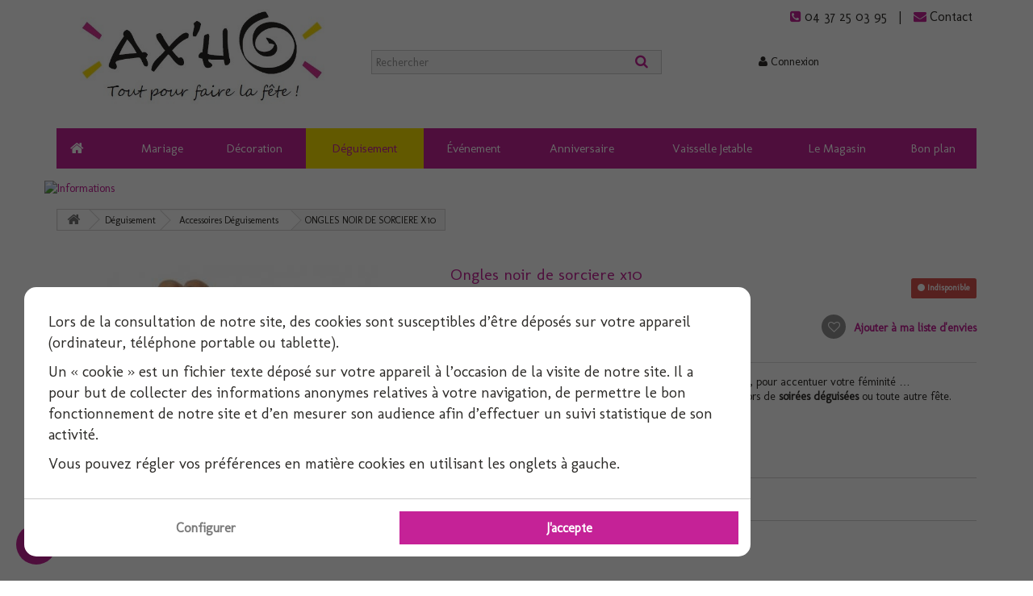

--- FILE ---
content_type: text/html; charset=utf-8
request_url: https://www.decoration-fete.com/8351-ongles-noir-de-sorciere-x10.html
body_size: 22347
content:
<!DOCTYPE HTML>
<!--[if lt IE 7]> <html class="no-js lt-ie9 lt-ie8 lt-ie7" lang="fr-fr"><![endif]-->
<!--[if IE 7]><html class="no-js lt-ie9 lt-ie8 ie7" lang="fr-fr"><![endif]-->
<!--[if IE 8]><html class="no-js lt-ie9 ie8" lang="fr-fr"><![endif]-->
<!--[if gt IE 8]> <html class="no-js ie9" lang="fr-fr"><![endif]-->
<html lang="fr-fr">
	<head>
		<meta charset="utf-8" />
		<title>Ongles noir de sorciere x10 - Accessoires Déguisements - Décoration-Fête</title>
						<meta name="generator" content="PrestaShop" />
		<meta name="robots" content="index,follow" />
		<meta name="viewport" content="width=device-width, minimum-scale=0.25, maximum-scale=1.6, initial-scale=1.0" />
		<meta name="apple-mobile-web-app-capable" content="yes" />
		<link rel="icon" type="image/vnd.microsoft.icon" href="/img/favicon.ico?1728891693" />
		<link rel="shortcut icon" type="image/x-icon" href="/img/favicon.ico?1728891693" />
		<meta name="google-site-verification" content="rIdwGnQCp-4SQ7HGWUAoEv7U5-rcTqL4UccQFz-fUTw" />

		
														<link rel="stylesheet" href="https://www.decoration-fete.com/themes/axho/cache/v_190_23092e0610f7928189b66a9e10d1629b_all.css" type="text/css" media="all" />
																<link rel="stylesheet" href="https://www.decoration-fete.com/themes/axho/cache/v_190_9eb22eba7449b1817e9f537587458a7b_print.css" type="text/css" media="print" />
													<meta property="og:type" content="product" />
<meta property="og:url" content="https://www.decoration-fete.com/8351-ongles-noir-de-sorciere-x10.html" />
<meta property="og:title" content="Ongles noir de sorciere x10 - Accessoires Déguisements - Décoration-Fête" />
<meta property="og:site_name" content="Décoration-Fête.com" />
<meta property="og:description" content="" />
<meta property="og:image" content="https://www.decoration-fete.com/1898996-large_default/ongles-noir-de-sorciere-x10.jpg" />
<meta property="product:pretax_price:amount" content="2.46" />
<meta property="product:pretax_price:currency" content="EUR" />
<meta property="product:price:amount" content="2.95" />
<meta property="product:price:currency" content="EUR" />

				<!--[if lt IE 8]>
	
<script type="text/javascript" src="https://www.decoration-fete.com/modules/pm_advancedtopmenu/js/pm_advancedtopmenuiefix.js"></script>
	<![endif]-->
<!-- /MODULE PM_AdvancedTopMenu || Presta-Module.com -->


		<link rel="stylesheet" href="//fonts.googleapis.com/css?family=Molengo|Open+Sans:300,600&amp;subset=latin,latin-ext" type="text/css" media="all" />
		<!--[if IE 8]>
		
<script src="https://oss.maxcdn.com/libs/html5shiv/3.7.0/html5shiv.js"></script>
		
<script src="https://oss.maxcdn.com/libs/respond.js/1.3.0/respond.min.js"></script>
		<![endif]-->
		
		
		       
            
				
				
		
	</head>
	<body id="product" class="product product-8351 product-ongles-noir-de-sorciere-x10 category-124 category-accessoires-deguisements hide-left-column hide-right-column lang_fr shop1">
			
				<div id="page">
			<div class="header-container">
				<header id="header">



																<div class="nav hidden-xs">
							<div class="container">
								<div class="row">
									<div class="col-md-8 col-lg-9 text-right"></div>
									<nav class="col-xs-12 col-md-4 col-lg-3 text-right hidden-xs"><ul class="list-inline">
	<li>
		<span class="shop-phone">
			<i class="icon-phone-square text-info">&nbsp;</i><a href="tel:04 37 25 03 95" class="text-success">04 37 25 03 95</a>
		</span>
	</li>
	<li>
		<a id="contact-link" href="https://www.decoration-fete.com/nous-contacter" title="Contactez-nous" class="text-success"><i class="icon-envelope text-info">&nbsp;</i>Contact</a>
	</li>
</ul></nav>
								</div>
							</div>
						</div>
										
					<div class="container">
						
						<div class="row">
							<div id="header_logo" class="col-sm-4 col-md-4 hidden-xs">
								<a href="https://www.decoration-fete.com/" title="Décoration-Fête.com">
									<img class="logo img-responsive" src="https://www.decoration-fete.com/img/ax-ho-logo-1546530245.jpg" alt="Décoration-Fête.com" width="590" height="249"/>
								</a>
							</div>
							
							<!-- Block search module TOP -->
<div id="search_block_top" class="col-xs-8 col-sm-4 col-md-4 col-lg-4 clearfix">
	<form id="searchbox" method="get" action="//www.decoration-fete.com/recherche" >
		<input type="hidden" name="controller" value="search" />
		<input type="hidden" name="orderby" value="position" />
		<input type="hidden" name="orderway" value="desc" />
		<input class="search_query form-control" type="text" id="search_query_top" name="search_query" placeholder="Rechercher" value="" />
		<button type="submit" name="submit_search" class="btn btn-default btn-xs button-search">
			<span class="text-primary">Rechercher</span>
		</button>
	</form>
</div>
<!-- /Block search module TOP --><!-- Block user information module NAV  -->
<div class="col-xs-6 col-sm-4 col-md-2 col-lg-2 text-right" id="header_user_info">
	<span class="header_user_info">
					<a href="https://www.decoration-fete.com/mon-compte" rel="nofollow" class="text-success" title="Identifiez-vous">
				<span class="icon-user">&nbsp;</span><span class="hidden-xs">Connexion</span>
			</a>
			</span>
</div>
<!-- MODULE PM_AdvancedTopMenu || Presta-Module.com -->
<div id="navbar" class="col-xs-12">	
	<div class="navbar navbar-default">
		<div class="navbar-header hidden-lg hidden-md">
		  <button type="button" class="navbar-toggle collapsed" data-toggle="collapse" data-target="#bs-example-navbar-collapse-1" aria-expanded="false">
		    <span class="sr-only">Toggle navigation</span>
		    <span class="icon-bar"></span>
		    <span class="icon-bar"></span>
		    <span class="icon-bar"></span>
		  </button>
			<a class="navbar-brand visible-sm" href="https://www.decoration-fete.com/"><i class="icon-home"></i></a>
			<a class="navbar-brand visible-xs" href="https://www.decoration-fete.com/">
				<img class="logo img-responsive" src="https://www.decoration-fete.com/themes/axho/img//mesverrinesb2b-xs.png" alt="Décoration-Fête.com" width="125" />
			</a>
		</div>
		<div class="collapse navbar-collapse" id="bs-example-navbar-collapse-1">
			<ul class="nav navbar-nav">
			<li class="li-niveau1 navbar-brand hidden-xs hidden-sm">
				<a class="a-niveau1" href="https://www.decoration-fete.com/"><i class="icon-home"></i></a>
			</li>	
												<li class="li-niveau1 advtm_menu_1  dropdown"><a href="https://www.decoration-fete.com/4-mariage" title="Mariage"  class=" a-niveau1"  data-type="category" data-id="4"><span class="advtm_menu_span advtm_menu_span_1">Mariage</span><!--[if gte IE 7]><!--></a><!--<![endif]-->
			<!--[if lte IE 6]><table><tr><td><![endif]-->
				<div class="adtm_sub dropdown-menu">
										<div class="container-fluid">
						<div class="row">
																					<div class="adtm_column_wrap_td advtm_column_wrap_td_1 col-sm-3 col-md-3 col-xs-6">
								<div class="adtm_column_wrap advtm_column_wrap_1">
																																													<div class="adtm_column adtm_column_1 clearfix">
										<span class="column_wrap_title"><a href="https://www.decoration-fete.com/11-mariage-a-theme" title="Mariage &agrave; th&egrave;me"  class=""  data-type="category" data-id="11">Mariage &agrave; th&egrave;me</a></span>																															<ul class="adtm_elements adtm_elements_1">
																																				<li><a href="https://www.decoration-fete.com/12-mariage-nature-champetre" title="Mariage Nature - Champ&ecirc;tre"  class=""  data-type="category" data-id="12">Mariage Nature - Champ&ecirc;tre</a></li>
																																																<li><a href="https://www.decoration-fete.com/14-mariage-cinema" title="Mariage Cin&eacute;ma"  class=""  data-type="category" data-id="14">Mariage Cin&eacute;ma</a></li>
																																																<li><a href="https://www.decoration-fete.com/15-mariage-voyage" title="Mariage Voyage"  class=""  data-type="category" data-id="15">Mariage Voyage</a></li>
																																																<li><a href="https://www.decoration-fete.com/305-tous-nos-themes-colores" title="Tous nos th&egrave;mes color&eacute;s"  class=""  data-type="category" data-id="305">Tous nos th&egrave;mes color&eacute;s</a></li>
																																		</ul>
																					<div class="column_wrap_subtitle"> 
																						
											</div>
										</div>
									
																								</div>
								</div>
																												<div class="adtm_column_wrap_td advtm_column_wrap_td_2 col-sm-3 col-md-3 col-xs-6">
								<div class="adtm_column_wrap advtm_column_wrap_2">
																																													<div class="adtm_column adtm_column_2 clearfix">
										<span class="column_wrap_title"><a href="https://www.decoration-fete.com/17-decoration-de-salle" title="D&eacute;coration de salle"  class=""  data-type="category" data-id="17">D&eacute;coration de salle</a></span>																															<ul class="adtm_elements adtm_elements_2">
																																				<li><a href="https://www.decoration-fete.com/18-ballons" title="Ballons"  class=""  data-type="category" data-id="18">Ballons</a></li>
																																																<li><a href="https://www.decoration-fete.com/19-candy-bar" title="Candy bar"  class=""  data-type="category" data-id="19">Candy bar</a></li>
																																																<li><a href="https://www.decoration-fete.com/20-guirlandes-et-fanions" title="Guirlandes et fanions"  class=""  data-type="category" data-id="20">Guirlandes et fanions</a></li>
																																																<li><a href="https://www.decoration-fete.com/21-urnes" title="Urnes"  class=""  data-type="category" data-id="21">Urnes</a></li>
																																																<li><a href="https://www.decoration-fete.com/22-livre-d-or" title="Livre d'Or"  class=""  data-type="category" data-id="22">Livre d'Or</a></li>
																																																<li><a href="https://www.decoration-fete.com/23-photobooth" title="Photobooth"  class=""  data-type="category" data-id="23">Photobooth</a></li>
																																																<li><a href="https://www.decoration-fete.com/24-sortie-de-ceremonie" title="Sortie de c&eacute;r&eacute;monie"  class=""  data-type="category" data-id="24">Sortie de c&eacute;r&eacute;monie</a></li>
																																																<li><a href="https://www.decoration-fete.com/25-suspension-et-lanternes" title="Suspension et Lanternes"  class=""  data-type="category" data-id="25">Suspension et Lanternes</a></li>
																																																<li><a href="https://www.decoration-fete.com/26-tenture" title="Tenture"  class=""  data-type="category" data-id="26">Tenture</a></li>
																																		</ul>
																					<div class="column_wrap_subtitle"> 
																						
											</div>
										</div>
									
																								</div>
								</div>
																												<div class="adtm_column_wrap_td advtm_column_wrap_td_3 col-sm-3 col-md-3 col-xs-6">
								<div class="adtm_column_wrap advtm_column_wrap_3">
																																													<div class="adtm_column adtm_column_3 clearfix">
										<span class="column_wrap_title"><a href="https://www.decoration-fete.com/27-decoration-de-table" title="D&eacute;coration de table"  class=""  data-type="category" data-id="27">D&eacute;coration de table</a></span>																															<ul class="adtm_elements adtm_elements_3">
																																				<li><a href="https://www.decoration-fete.com/28-bougies-et-bougeoirs" title="Bougies et bougeoirs"  class=""  data-type="category" data-id="28">Bougies et bougeoirs</a></li>
																																																<li><a href="https://www.decoration-fete.com/29-nappes-et-chemins-de-table" title="Nappes et chemins de table"  class=""  data-type="category" data-id="29">Nappes et chemins de table</a></li>
																																																<li><a href="https://www.decoration-fete.com/30-confettis" title="Confettis"  class=""  data-type="category" data-id="30">Confettis</a></li>
																																																<li><a href="https://www.decoration-fete.com/31-coussins-d-alliance" title="Coussins d'alliance"  class=""  data-type="category" data-id="31">Coussins d'alliance</a></li>
																																																<li><a href="https://www.decoration-fete.com/32-dragees-et-contenants" title="Drag&eacute;es et contenants"  class=""  data-type="category" data-id="32">Drag&eacute;es et contenants</a></li>
																																																<li><a href="https://www.decoration-fete.com/33-figurines" title="Figurines"  class=""  data-type="category" data-id="33">Figurines</a></li>
																																																<li><a href="https://www.decoration-fete.com/34-housse-de-chaise" title="Housse de chaise"  class=""  data-type="category" data-id="34">Housse de chaise</a></li>
																																																<li><a href="https://www.decoration-fete.com/35-marque-place-menu" title="Marque place - Menu"  class=""  data-type="category" data-id="35">Marque place - Menu</a></li>
																																																<li><a href="https://www.decoration-fete.com/36-pierres-et-galets-sable-de-table" title="Pierres et galets - sable de table"  class=""  data-type="category" data-id="36">Pierres et galets - sable de table</a></li>
																																																<li><a href="https://www.decoration-fete.com/37-ronds-de-serviettes" title="Ronds de serviettes"  class=""  data-type="category" data-id="37">Ronds de serviettes</a></li>
																																																<li><a href="https://www.decoration-fete.com/38-rubans-raphia-et-tulles" title="Rubans, Raphia et Tulles"  class=""  data-type="category" data-id="38">Rubans, Raphia et Tulles</a></li>
																																																<li><a href="https://www.decoration-fete.com/39-vases-et-deco-en-verre" title="Vases et d&eacute;co en verre"  class=""  data-type="category" data-id="39">Vases et d&eacute;co en verre</a></li>
																																																<li><a href="https://www.decoration-fete.com/40-objets-decoratifs" title="Objets d&eacute;coratifs"  class=""  data-type="category" data-id="40">Objets d&eacute;coratifs</a></li>
																																		</ul>
																					<div class="column_wrap_subtitle"> 
																						
											</div>
										</div>
									
																								</div>
								</div>
																												<div class="adtm_column_wrap_td advtm_column_wrap_td_4 col-sm-3 col-md-3 col-xs-6">
								<div class="adtm_column_wrap advtm_column_wrap_4">
																																													<div class="adtm_column adtm_column_4 clearfix">
										<span class="column_wrap_title"><a href="https://www.decoration-fete.com/41-vaisselle" title="Vaisselle"  class=""  data-type="category" data-id="41">Vaisselle</a></span>																															<ul class="adtm_elements adtm_elements_4">
																																				<li><a href="https://www.decoration-fete.com/42-assiette" title="Assiette"  class=""  data-type="category" data-id="42">Assiette</a></li>
																																																<li><a href="https://www.decoration-fete.com/43-couverts" title="Couverts"  class=""  data-type="category" data-id="43">Couverts</a></li>
																																																<li><a href="https://www.decoration-fete.com/44-gobelets" title="Gobelets"  class=""  data-type="category" data-id="44">Gobelets</a></li>
																																																<li><a href="https://www.decoration-fete.com/45-verrines" title="Verrines"  class=""  data-type="category" data-id="45">Verrines</a></li>
																																																<li><a href="https://www.decoration-fete.com/277-verrines-en-verre" title="Verrines en verre"  class=""  data-type="category" data-id="277">Verrines en verre</a></li>
																																																<li><a href="https://www.decoration-fete.com/content/21-personnalisation-de-produits" title="Verrines personnalisables"  class=""  data-type="cms" data-id="21">Verrines personnalisables</a></li>
																																																<li><a href="https://www.decoration-fete.com/46-gobelet-reutilisable-personalisable" title="Gobelet r&eacute;utilisable personalisable"  class=""  data-type="category" data-id="46">Gobelet r&eacute;utilisable personalisable</a></li>
																																		</ul>
																					<div class="column_wrap_subtitle"> 
																						
											</div>
										</div>
									
																								</div>
								</div>
																												<div class="adtm_column_wrap_td advtm_column_wrap_td_5 col-sm-3 col-md-3 col-xs-6">
								<div class="adtm_column_wrap advtm_column_wrap_5">
																																													<div class="adtm_column adtm_column_5 clearfix">
										<span class="column_wrap_title"><a href="https://www.decoration-fete.com/47-evenement" title="Ev&egrave;nement"  class=""  data-type="category" data-id="47">Ev&egrave;nement</a></span>																															<ul class="adtm_elements adtm_elements_5">
																																				<li><a href="https://www.decoration-fete.com/51-animation" title="Animation"  class=""  data-type="category" data-id="51">Animation</a></li>
																																		</ul>
																					<div class="column_wrap_subtitle"> 
																						
											</div>
										</div>
									
																								</div>
								</div>
																			</div>
					</div>
									</div>
			<!--[if lte IE 6]></td></tr></table></a><![endif]-->
			</li>
															<li class="li-niveau1 advtm_menu_3  dropdown"><a href="https://www.decoration-fete.com/5-decoration" title="D&eacute;coration"  class=" a-niveau1"  data-type="category" data-id="5"><span class="advtm_menu_span advtm_menu_span_3">D&eacute;coration</span><!--[if gte IE 7]><!--></a><!--<![endif]-->
			<!--[if lte IE 6]><table><tr><td><![endif]-->
				<div class="adtm_sub dropdown-menu">
										<div class="container-fluid">
						<div class="row">
																					<div class="adtm_column_wrap_td advtm_column_wrap_td_12 col-sm-3 col-md-3 col-xs-6">
								<div class="adtm_column_wrap advtm_column_wrap_12">
																																													<div class="adtm_column adtm_column_12 clearfix">
										<span class="column_wrap_title"><a href="https://www.decoration-fete.com/52-decoration-a-theme" title="D&eacute;coration &agrave; th&egrave;me"  class=""  data-type="category" data-id="52">D&eacute;coration &agrave; th&egrave;me</a></span>																															<ul class="adtm_elements adtm_elements_12">
																																				<li><a href="https://www.decoration-fete.com/53-amour-love-story" title="Amour - Love story"  class=""  data-type="category" data-id="53">Amour - Love story</a></li>
																																																<li><a href="https://www.decoration-fete.com/54-vintage" title="Vintage"  class=""  data-type="category" data-id="54">Vintage</a></li>
																																																<li><a href="https://www.decoration-fete.com/56-disco" title="Disco"  class=""  data-type="category" data-id="56">Disco</a></li>
																																																<li><a href="https://www.decoration-fete.com/57-seventies" title="Seventies"  class=""  data-type="category" data-id="57">Seventies</a></li>
																																																<li><a href="https://www.decoration-fete.com/58-eighties" title="Eighties"  class=""  data-type="category" data-id="58">Eighties</a></li>
																																																<li><a href="https://www.decoration-fete.com/60-black-and-white" title="Black and White"  class=""  data-type="category" data-id="60">Black and White</a></li>
																																																<li><a href="https://www.decoration-fete.com/55-boheme" title="Boh&egrave;me"  class=""  data-type="category" data-id="55">Boh&egrave;me</a></li>
																																																<li><a href="https://www.decoration-fete.com/61-exotique" title="Exotique"  class=""  data-type="category" data-id="61">Exotique</a></li>
																																																<li><a href="https://www.decoration-fete.com/59-vip" title="VIP"  class=""  data-type="category" data-id="59">VIP</a></li>
																																		</ul>
																					<div class="column_wrap_subtitle"> 
																						
											</div>
										</div>
									
																								</div>
								</div>
																												<div class="adtm_column_wrap_td advtm_column_wrap_td_13 col-sm-3 col-md-3 col-xs-6">
								<div class="adtm_column_wrap advtm_column_wrap_13">
																																													<div class="adtm_column adtm_column_13 clearfix">
										<span class="column_wrap_title"><a href="https://www.decoration-fete.com/62-decoration-de-salle" title="D&eacute;coration de salle"  class=""  data-type="category" data-id="62">D&eacute;coration de salle</a></span>																															<ul class="adtm_elements adtm_elements_13">
																																				<li><a href="https://www.decoration-fete.com/63-articles-gonflables" title="Articles gonflables"  class=""  data-type="category" data-id="63">Articles gonflables</a></li>
																																																<li><a href="https://www.decoration-fete.com/64-ballons" title="Ballons"  class=""  data-type="category" data-id="64">Ballons</a></li>
																																																<li><a href="https://www.decoration-fete.com/65-candy-bar" title="Candy bar"  class=""  data-type="category" data-id="65">Candy bar</a></li>
																																																<li><a href="https://www.decoration-fete.com/66-cotillons" title="Cotillons"  class=""  data-type="category" data-id="66">Cotillons</a></li>
																																																<li><a href="https://www.decoration-fete.com/67-decoration-murale" title="D&eacute;coration murale"  class=""  data-type="category" data-id="67">D&eacute;coration murale</a></li>
																																																<li><a href="https://www.decoration-fete.com/68-guirlandes-et-fanions" title="Guirlandes et fanions"  class=""  data-type="category" data-id="68">Guirlandes et fanions</a></li>
																																																<li><a href="https://www.decoration-fete.com/69-kits-de-decoration" title="Kits de d&eacute;coration"  class=""  data-type="category" data-id="69">Kits de d&eacute;coration</a></li>
																																																<li><a href="https://www.decoration-fete.com/70-pinatas" title="Pinatas"  class=""  data-type="category" data-id="70">Pinatas</a></li>
																																																<li><a href="https://www.decoration-fete.com/71-suspension-et-lanternes" title="Suspension et Lanternes"  class=""  data-type="category" data-id="71">Suspension et Lanternes</a></li>
																																		</ul>
																					<div class="column_wrap_subtitle"> 
																						
											</div>
										</div>
									
																								</div>
								</div>
																												<div class="adtm_column_wrap_td advtm_column_wrap_td_14 col-sm-3 col-md-3 col-xs-6">
								<div class="adtm_column_wrap advtm_column_wrap_14">
																																													<div class="adtm_column adtm_column_80 clearfix">
										<span class="column_wrap_title"><a href="https://www.decoration-fete.com/315-decoration-de-table" title="D&eacute;coration de table"  class=""  data-type="category" data-id="315">D&eacute;coration de table</a></span>																															<ul class="adtm_elements adtm_elements_80">
																																				<li><a href="https://www.decoration-fete.com/316-bougies-bougeoirs" title="Bougies - bougeoirs"  class=""  data-type="category" data-id="316">Bougies - bougeoirs</a></li>
																																																<li><a href="https://www.decoration-fete.com/317-chemins-de-table" title="Chemins de table"  class=""  data-type="category" data-id="317">Chemins de table</a></li>
																																																<li><a href="https://www.decoration-fete.com/314-fleurs-artificielles" title="Fleurs Artificielles"  class=""  data-type="category" data-id="314">Fleurs Artificielles</a></li>
																																																<li><a href="https://www.decoration-fete.com/318-paillettes-et-confettis" title="Paillettes et confettis"  class=""  data-type="category" data-id="318">Paillettes et confettis</a></li>
																																																<li><a href="https://www.decoration-fete.com/319-housse-de-chaise" title="Housse de chaise"  class=""  data-type="category" data-id="319">Housse de chaise</a></li>
																																																<li><a href="https://www.decoration-fete.com/320-marque-place-menu" title="Marque place - Menu"  class=""  data-type="category" data-id="320">Marque place - Menu</a></li>
																																																<li><a href="https://www.decoration-fete.com/321-nappes" title="Nappes"  class=""  data-type="category" data-id="321">Nappes</a></li>
																																																<li><a href="https://www.decoration-fete.com/322-petits-objets-de-decoration" title="Petits objets de d&eacute;coration"  class=""  data-type="category" data-id="322">Petits objets de d&eacute;coration</a></li>
																																																<li><a href="https://www.decoration-fete.com/323-pierres-et-galets-sable-de-table" title="Pierres et galets - sable de table"  class=""  data-type="category" data-id="323">Pierres et galets - sable de table</a></li>
																																																<li><a href="https://www.decoration-fete.com/324-ronds-de-serviettes" title="Ronds de serviettes"  class=""  data-type="category" data-id="324">Ronds de serviettes</a></li>
																																																<li><a href="https://www.decoration-fete.com/325-rubans-raphia-et-tulles" title="Rubans, Raphia et Tulles"  class=""  data-type="category" data-id="325">Rubans, Raphia et Tulles</a></li>
																																																<li><a href="https://www.decoration-fete.com/326-vases-et-deco-en-verre" title="Vases et d&eacute;co en verre"  class=""  data-type="category" data-id="326">Vases et d&eacute;co en verre</a></li>
																																																<li><a href="https://www.decoration-fete.com/327-verrines-et-etiquettes-personnalisables" title="Verrines et &Eacute;tiquettes personnalisables"  class=""  data-type="category" data-id="327">Verrines et &Eacute;tiquettes personnalisables</a></li>
																																		</ul>
																					<div class="column_wrap_subtitle"> 
																						
											</div>
										</div>
									
																								</div>
								</div>
																												<div class="adtm_column_wrap_td advtm_column_wrap_td_39 col-sm-3 col-md-3 col-xs-6">
								<div class="adtm_column_wrap advtm_column_wrap_39">
																																													<div class="adtm_column adtm_column_84 clearfix">
										<span class="column_wrap_title"><a href="https://www.decoration-fete.com/340-jeux-de-plein-air" title="Jeux de plein air "  class=""  data-type="category" data-id="340">Jeux de plein air </a></span>																															<ul class="adtm_elements adtm_elements_84">
																																				<li><a href="https://www.decoration-fete.com/340-jeux-de-plein-air" title="Bou&eacute;es"  class=""  data-type="category" data-id="340">Bou&eacute;es</a></li>
																																		</ul>
																					<div class="column_wrap_subtitle"> 
																						
											</div>
										</div>
									
																								</div>
								</div>
																			</div>
					</div>
									</div>
			<!--[if lte IE 6]></td></tr></table></a><![endif]-->
			</li>
															<li class="li-niveau1 advtm_menu_4  dropdown"><a href="https://www.decoration-fete.com/6-deguisement" title="D&eacute;guisement"  class=" a-niveau1"  data-type="category" data-id="6"><span class="advtm_menu_span advtm_menu_span_4">D&eacute;guisement</span><!--[if gte IE 7]><!--></a><!--<![endif]-->
			<!--[if lte IE 6]><table><tr><td><![endif]-->
				<div class="adtm_sub dropdown-menu">
										<div class="container-fluid">
						<div class="row">
																					<div class="adtm_column_wrap_td advtm_column_wrap_td_15 col-sm-3 col-md-3 col-xs-6">
								<div class="adtm_column_wrap advtm_column_wrap_15">
																																													<div class="adtm_column adtm_column_15 clearfix">
										<span class="column_wrap_title"><a href="https://www.decoration-fete.com/86-deguisement-a-theme" title="D&eacute;guisement &agrave; th&egrave;me"  class=""  data-type="category" data-id="86">D&eacute;guisement &agrave; th&egrave;me</a></span>																															<ul class="adtm_elements adtm_elements_15">
																																				<li><a href="https://www.decoration-fete.com/87-animaux" title="Animaux"  class=""  data-type="category" data-id="87">Animaux</a></li>
																																																<li><a href="https://www.decoration-fete.com/88-antiquite" title="Antiquit&eacute;"  class=""  data-type="category" data-id="88">Antiquit&eacute;</a></li>
																																																<li><a href="https://www.decoration-fete.com/89-charleston" title="Charleston"  class=""  data-type="category" data-id="89">Charleston</a></li>
																																																<li><a href="https://www.decoration-fete.com/90-chevaliers-medieval" title="Chevaliers, M&eacute;di&eacute;val"  class=""  data-type="category" data-id="90">Chevaliers, M&eacute;di&eacute;val</a></li>
																																																<li><a href="https://www.decoration-fete.com/91-cirque-clowns" title="Cirque, Clowns"  class=""  data-type="category" data-id="91">Cirque, Clowns</a></li>
																																																<li><a href="https://www.decoration-fete.com/92-disco" title="Disco"  class=""  data-type="category" data-id="92">Disco</a></li>
																																																<li><a href="https://www.decoration-fete.com/93-disney" title="Disney"  class=""  data-type="category" data-id="93">Disney</a></li>
																																																<li><a href="https://www.decoration-fete.com/94-enterrement-de-vie-de-celibataire" title="Enterrement de vie de c&eacute;libataire"  class=""  data-type="category" data-id="94">Enterrement de vie de c&eacute;libataire</a></li>
																																																<li><a href="https://www.decoration-fete.com/95-gangster" title="Gangster"  class=""  data-type="category" data-id="95">Gangster</a></li>
																																																<li><a href="https://www.decoration-fete.com/96-hawai" title="Hawa&iuml;"  class=""  data-type="category" data-id="96">Hawa&iuml;</a></li>
																																																<li><a href="https://www.decoration-fete.com/97-hippie" title="Hippie"  class=""  data-type="category" data-id="97">Hippie</a></li>
																																																<li><a href="https://www.decoration-fete.com/98-horreur" title="Horreur"  class=""  data-type="category" data-id="98">Horreur</a></li>
																																																<li><a href="https://www.decoration-fete.com/99-humouristique" title="Humouristique"  class=""  data-type="category" data-id="99">Humouristique</a></li>
																																																<li><a href="https://www.decoration-fete.com/349-jeux-videos-dessins-animes" title="Jeux vid&eacute;os, Dessins anim&eacute;s"  class=""  data-type="category" data-id="349">Jeux vid&eacute;os, Dessins anim&eacute;s</a></li>
																																																<li><a href="https://www.decoration-fete.com/100-ninja-asiatique" title="Ninja, Asiatique"  class=""  data-type="category" data-id="100">Ninja, Asiatique</a></li>
																																																<li><a href="https://www.decoration-fete.com/101-personnage-tv-bd" title="Personnage TV, BD"  class=""  data-type="category" data-id="101">Personnage TV, BD</a></li>
																																																<li><a href="https://www.decoration-fete.com/103-pirates" title="Pirates"  class=""  data-type="category" data-id="103">Pirates</a></li>
																																																<li><a href="https://www.decoration-fete.com/104-prehistorique" title="Pr&eacute;historique"  class=""  data-type="category" data-id="104">Pr&eacute;historique</a></li>
																																																<li><a href="https://www.decoration-fete.com/105-princesse-fee" title="Princesse, F&eacute;e"  class=""  data-type="category" data-id="105">Princesse, F&eacute;e</a></li>
																																																<li><a href="https://www.decoration-fete.com/106-sexy" title="Sexy"  class=""  data-type="category" data-id="106">Sexy</a></li>
																																																<li><a href="https://www.decoration-fete.com/107-super-heros-licence" title="Super H&eacute;ros, Licence"  class=""  data-type="category" data-id="107">Super H&eacute;ros, Licence</a></li>
																																																<li><a href="https://www.decoration-fete.com/108-uniformes-metiers" title="Uniformes, M&eacute;tiers"  class=""  data-type="category" data-id="108">Uniformes, M&eacute;tiers</a></li>
																																																<li><a href="https://www.decoration-fete.com/109-western-indiens" title="Western, Indiens"  class=""  data-type="category" data-id="109">Western, Indiens</a></li>
																																		</ul>
																					<div class="column_wrap_subtitle"> 
																						
											</div>
										</div>
									
																								</div>
								</div>
																												<div class="adtm_column_wrap_td advtm_column_wrap_td_16 col-sm-3 col-md-3 col-xs-6">
								<div class="adtm_column_wrap advtm_column_wrap_16">
																																													<div class="adtm_column adtm_column_16 clearfix">
										<span class="column_wrap_title"><a href="https://www.decoration-fete.com/110-fetes-annuelles" title="F&ecirc;tes annuelles"  class=""  data-type="category" data-id="110">F&ecirc;tes annuelles</a></span>																															<ul class="adtm_elements adtm_elements_16">
																																				<li><a href="https://www.decoration-fete.com/111-saint-valentin" title="Saint Valentin"  class=""  data-type="category" data-id="111">Saint Valentin</a></li>
																																																<li><a href="https://www.decoration-fete.com/346-nouvel-an-chinois" title="Nouvel an chinois"  class=""  data-type="category" data-id="346">Nouvel an chinois</a></li>
																																																<li><a href="https://www.decoration-fete.com/112-carnaval" title="Carnaval"  class=""  data-type="category" data-id="112">Carnaval</a></li>
																																																<li><a href="https://www.decoration-fete.com/113-saint-patrick" title="Saint Patrick"  class=""  data-type="category" data-id="113">Saint Patrick</a></li>
																																																<li><a href="https://www.decoration-fete.com/114-paques" title="P&acirc;ques"  class=""  data-type="category" data-id="114">P&acirc;ques</a></li>
																																																<li><a href="https://www.decoration-fete.com/115-14-juillet" title="14 Juillet"  class=""  data-type="category" data-id="115">14 Juillet</a></li>
																																																<li><a href="https://www.decoration-fete.com/116-gay-pride" title="Gay Pride"  class=""  data-type="category" data-id="116">Gay Pride</a></li>
																																																<li><a href="https://www.decoration-fete.com/fr/117-halloween" title="f&ecirc;te d'Halloween"  class="" >f&ecirc;te d'Halloween</a></li>
																																																<li><a href="https://www.decoration-fete.com/118-noel" title="Noel"  class=""  data-type="category" data-id="118">Noel</a></li>
																																																<li><a href="https://www.decoration-fete.com/306-jour-de-l-an" title="Jour de l'an"  class=""  data-type="category" data-id="306">Jour de l'an</a></li>
																																		</ul>
																					<div class="column_wrap_subtitle"> 
																						
											</div>
										</div>
									
																																					<div class="adtm_column adtm_column_50 clearfix">
										<span class="column_wrap_title"><a href="#" title="D&eacute;guisement"  class="adtm_unclickable" >D&eacute;guisement</a></span>																															<ul class="adtm_elements adtm_elements_50">
																																				<li><a href="https://www.decoration-fete.com/143-homme" title="Homme"  class=""  data-type="category" data-id="143">Homme</a></li>
																																																<li><a href="https://www.decoration-fete.com/144-femme" title="Femme"  class=""  data-type="category" data-id="144">Femme</a></li>
																																																<li><a href="https://www.decoration-fete.com/145-enfant" title="Enfant"  class=""  data-type="category" data-id="145">Enfant</a></li>
																																																<li><a href="https://www.decoration-fete.com/146-mixte" title="Mixte"  class=""  data-type="category" data-id="146">Mixte</a></li>
																																		</ul>
																					<div class="column_wrap_subtitle"> 
																						
											</div>
										</div>
									
																								</div>
								</div>
																												<div class="adtm_column_wrap_td advtm_column_wrap_td_18 col-sm-3 col-md-3 col-xs-6">
								<div class="adtm_column_wrap advtm_column_wrap_18">
																																													<div class="adtm_column adtm_column_18 clearfix">
										<span class="column_wrap_title"><a href="https://www.decoration-fete.com/124-accessoires-deguisements" title="Accessoires D&eacute;guisements"  class=" advtm_menu_actif advtm_menu_actif_68fbe83bc30a4"  data-type="category" data-id="124">Accessoires D&eacute;guisements</a></span>																															<ul class="adtm_elements adtm_elements_18">
																																				<li><a href="https://www.decoration-fete.com/125-ailes-et-capes" title="Ailes et Capes"  class=""  data-type="category" data-id="125">Ailes et Capes</a></li>
																																																<li><a href="https://www.decoration-fete.com/126-armes" title="Armes"  class=""  data-type="category" data-id="126">Armes</a></li>
																																																<li><a href="https://www.decoration-fete.com/127-bijoux" title="Bijoux"  class=""  data-type="category" data-id="127">Bijoux</a></li>
																																																<li><a href="https://www.decoration-fete.com/128-ceintures-et-bretelles" title="Ceintures et bretelles"  class=""  data-type="category" data-id="128">Ceintures et bretelles</a></li>
																																																<li><a href="https://www.decoration-fete.com/129-chapeaux-casques" title="Chapeaux / Casques"  class=""  data-type="category" data-id="129">Chapeaux / Casques</a></li>
																																																<li><a href="https://www.decoration-fete.com/130-chaussures" title="Chaussures"  class=""  data-type="category" data-id="130">Chaussures</a></li>
																																																<li><a href="https://www.decoration-fete.com/131-gants-et-collants" title="Gants et Collants"  class=""  data-type="category" data-id="131">Gants et Collants</a></li>
																																																<li><a href="https://www.decoration-fete.com/132-jeux-et-goodies" title="Jeux et Goodies"  class=""  data-type="category" data-id="132">Jeux et Goodies</a></li>
																																																<li><a href="https://www.decoration-fete.com/133-lunettes-et-lentilles" title="Lunettes et Lentilles"  class=""  data-type="category" data-id="133">Lunettes et Lentilles</a></li>
																																																<li><a href="https://www.decoration-fete.com/134-maquillage" title="Maquillage"  class=""  data-type="category" data-id="134">Maquillage</a></li>
																																																<li><a href="https://www.decoration-fete.com/135-masques" title="Masques"  class=""  data-type="category" data-id="135">Masques</a></li>
																																																<li><a href="https://www.decoration-fete.com/136-micro-et-baguettes" title="Micro et Baguettes"  class=""  data-type="category" data-id="136">Micro et Baguettes</a></li>
																																																<li><a href="https://www.decoration-fete.com/137-moustaches-barbes" title="Moustaches / Barbes"  class=""  data-type="category" data-id="137">Moustaches / Barbes</a></li>
																																																<li><a href="https://www.decoration-fete.com/337-noeuds-papillons-cravates" title="Noeuds papillons / Cravates"  class=""  data-type="category" data-id="337">Noeuds papillons / Cravates</a></li>
																																																<li><a href="https://www.decoration-fete.com/138-ombrelles-et-parapluies" title="Ombrelles et Parapluies"  class=""  data-type="category" data-id="138">Ombrelles et Parapluies</a></li>
																																																<li><a href="https://www.decoration-fete.com/139-perruques" title="Perruques"  class=""  data-type="category" data-id="139">Perruques</a></li>
																																																<li><a href="https://www.decoration-fete.com/140-sexy" title="Sexy"  class=""  data-type="category" data-id="140">Sexy</a></li>
																																																<li><a href="https://www.decoration-fete.com/141-supporter" title="Supporter"  class=""  data-type="category" data-id="141">Supporter</a></li>
																																		</ul>
																					<div class="column_wrap_subtitle"> 
																						
											</div>
										</div>
									
																								</div>
								</div>
																												<div class="adtm_column_wrap_td advtm_column_wrap_td_17 col-sm-3 col-md-3 col-xs-6">
								<div class="adtm_column_wrap advtm_column_wrap_17">
																																													<div class="adtm_column adtm_column_17 clearfix">
										<span class="column_wrap_title"><a href="https://www.decoration-fete.com/119-licences" title="Licences"  class=""  data-type="category" data-id="119">Licences</a></span>																															<ul class="adtm_elements adtm_elements_17">
																																				<li><a href="https://www.decoration-fete.com/120-dc-comics-marvel" title="Dc Comics - Marvel"  class=""  data-type="category" data-id="120">Dc Comics - Marvel</a></li>
																																																<li><a href="https://www.decoration-fete.com/121-disney" title="Disney"  class=""  data-type="category" data-id="121">Disney</a></li>
																																																<li><a href="https://www.decoration-fete.com/122-personnage-tv" title="Personnage TV"  class=""  data-type="category" data-id="122">Personnage TV</a></li>
																																																<li><a href="https://www.decoration-fete.com/123-star-wars" title="Star Wars"  class=""  data-type="category" data-id="123">Star Wars</a></li>
																																																<li><a href="https://www.decoration-fete.com/343-harry-potter" title="Harry Potter"  class=""  data-type="category" data-id="343">Harry Potter</a></li>
																																		</ul>
																					<div class="column_wrap_subtitle"> 
																						
											</div>
										</div>
									
																								</div>
								</div>
																			</div>
					</div>
									</div>
			<!--[if lte IE 6]></td></tr></table></a><![endif]-->
			</li>
															<li class="li-niveau1 advtm_menu_2  dropdown"><a href="https://www.decoration-fete.com/7-evenement" title="&Eacute;v&eacute;nement"  class=" a-niveau1"  data-type="category" data-id="7"><span class="advtm_menu_span advtm_menu_span_2">&Eacute;v&eacute;nement</span><!--[if gte IE 7]><!--></a><!--<![endif]-->
			<!--[if lte IE 6]><table><tr><td><![endif]-->
				<div class="adtm_sub dropdown-menu">
										<div class="container-fluid">
						<div class="row">
																					<div class="adtm_column_wrap_td advtm_column_wrap_td_6 col-sm-3 col-md-3 col-xs-6">
								<div class="adtm_column_wrap advtm_column_wrap_6">
																																													<div class="adtm_column adtm_column_6 clearfix">
										<span class="column_wrap_title"><a href="https://www.decoration-fete.com/148-evenement-a-theme" title="&Eacute;v&egrave;nement &agrave; th&egrave;me"  class=""  data-type="category" data-id="148">&Eacute;v&egrave;nement &agrave; th&egrave;me</a></span>																															<ul class="adtm_elements adtm_elements_6">
																																				<li><a href="https://www.decoration-fete.com/149-bapteme-naissance-baby-shower" title="Bapt&ecirc;me, Naissance, Baby Shower"  class=""  data-type="category" data-id="149">Bapt&ecirc;me, Naissance, Baby Shower</a></li>
																																																<li><a href="https://www.decoration-fete.com/150-communion" title="Communion"  class=""  data-type="category" data-id="150">Communion</a></li>
																																																<li><a href="https://www.decoration-fete.com/151-ecoles-kermesses" title="Ecoles - Kermesses"  class=""  data-type="category" data-id="151">Ecoles - Kermesses</a></li>
																																																<li><a href="https://www.decoration-fete.com/152-soiree-cinema" title="Soir&eacute;e Cin&eacute;ma"  class=""  data-type="category" data-id="152">Soir&eacute;e Cin&eacute;ma</a></li>
																																																<li><a href="https://www.decoration-fete.com/153-soiree-foot" title="Soir&eacute;e Foot"  class=""  data-type="category" data-id="153">Soir&eacute;e Foot</a></li>
																																																<li><a href="https://www.decoration-fete.com/154-soiree-a-theme" title="Soir&eacute;e &agrave; th&egrave;me"  class=""  data-type="category" data-id="154">Soir&eacute;e &agrave; th&egrave;me</a></li>
																																																<li><a href="https://www.decoration-fete.com/155-after-work" title="After work"  class=""  data-type="category" data-id="155">After work</a></li>
																																																<li><a href="https://www.decoration-fete.com/156-cremaillere" title="Cr&eacute;maill&egrave;re"  class=""  data-type="category" data-id="156">Cr&eacute;maill&egrave;re</a></li>
																																																<li><a href="https://www.decoration-fete.com/157-enterrement-de-vie-de-celibataire" title="Enterrement de vie de c&eacute;libataire"  class=""  data-type="category" data-id="157">Enterrement de vie de c&eacute;libataire</a></li>
																																																<li><a href="https://www.decoration-fete.com/158-depart-en-retraite" title="D&eacute;part en retraite"  class=""  data-type="category" data-id="158">D&eacute;part en retraite</a></li>
																																		</ul>
																					<div class="column_wrap_subtitle"> 
																						
											</div>
										</div>
									
																								</div>
								</div>
																												<div class="adtm_column_wrap_td advtm_column_wrap_td_7 col-sm-3 col-md-3 col-xs-6">
								<div class="adtm_column_wrap advtm_column_wrap_7">
																																													<div class="adtm_column adtm_column_7 clearfix">
										<span class="column_wrap_title"><a href="https://www.decoration-fete.com/160-fetes-annuelles" title="F&ecirc;tes annuelles"  class=""  data-type="category" data-id="160">F&ecirc;tes annuelles</a></span>																															<ul class="adtm_elements adtm_elements_7">
																																				<li><a href="https://www.decoration-fete.com/161-saint-valentin" title="Saint Valentin"  class=""  data-type="category" data-id="161">Saint Valentin</a></li>
																																																<li><a href="https://www.decoration-fete.com/345-nouvel-an-chinois" title="Nouvel an chinois"  class=""  data-type="category" data-id="345">Nouvel an chinois</a></li>
																																																<li><a href="https://www.decoration-fete.com/162-carnaval" title="Carnaval"  class=""  data-type="category" data-id="162">Carnaval</a></li>
																																																<li><a href="https://www.decoration-fete.com/163-saint-patrick" title="Saint Patrick"  class=""  data-type="category" data-id="163">Saint Patrick</a></li>
																																																<li><a href="https://www.decoration-fete.com/164-paques" title="P&acirc;ques"  class=""  data-type="category" data-id="164">P&acirc;ques</a></li>
																																																<li><a href="https://www.decoration-fete.com/165-14-juillet" title="14 Juillet"  class=""  data-type="category" data-id="165">14 Juillet</a></li>
																																																<li><a href="https://www.decoration-fete.com/166-gay-pride" title="Gay Pride"  class=""  data-type="category" data-id="166">Gay Pride</a></li>
																																																<li><a href="https://www.decoration-fete.com/fr/117-halloween" title="f&ecirc;te d'Halloween"  class="" >f&ecirc;te d'Halloween</a></li>
																																																<li><a href="https://www.decoration-fete.com/168-noel" title="Noel"  class=""  data-type="category" data-id="168">Noel</a></li>
																																																<li><a href="https://www.decoration-fete.com/307-nouvel-an" title="Nouvel An"  class=""  data-type="category" data-id="307">Nouvel An</a></li>
																																		</ul>
																					<div class="column_wrap_subtitle"> 
																						
											</div>
										</div>
									
																								</div>
								</div>
																												<div class="adtm_column_wrap_td advtm_column_wrap_td_8 col-sm-3 col-md-3 col-xs-6">
								<div class="adtm_column_wrap advtm_column_wrap_8">
																																													<div class="adtm_column adtm_column_8 clearfix">
										<span class="column_wrap_title"><a href="https://www.decoration-fete.com/169-evenement-d-entreprise" title="&Eacute;v&egrave;nement d'entreprise"  class=""  data-type="category" data-id="169">&Eacute;v&egrave;nement d'entreprise</a></span>																															<ul class="adtm_elements adtm_elements_8">
																																				<li><a href="https://www.decoration-fete.com/170-salons-et-foires" title="Salons et Foires"  class=""  data-type="category" data-id="170">Salons et Foires</a></li>
																																																<li><a href="https://www.decoration-fete.com/171-fetes-d-entreprise" title="F&ecirc;tes d'entreprise"  class=""  data-type="category" data-id="171">F&ecirc;tes d'entreprise</a></li>
																																																<li><a href="https://www.decoration-fete.com/172-seminaire-et-ag" title="S&eacute;minaire et AG"  class=""  data-type="category" data-id="172">S&eacute;minaire et AG</a></li>
																																		</ul>
																					<div class="column_wrap_subtitle"> 
																						
											</div>
										</div>
									
																																					<div class="adtm_column adtm_column_11 clearfix">
										<span class="column_wrap_title"><a href="https://www.decoration-fete.com/201-traiteur" title="Traiteur"  class=""  data-type="category" data-id="201">Traiteur</a></span>																															<ul class="adtm_elements adtm_elements_11">
																																				<li><a href="https://www.decoration-fete.com/content/22-personnalisation-de-gobelets" title="Personnalisation de gobelets"  class=""  data-type="cms" data-id="22">Personnalisation de gobelets</a></li>
																																																<li><a href="https://www.decoration-fete.com/202-vente-a-emporter" title="Vente &agrave; emporter"  class=""  data-type="category" data-id="202">Vente &agrave; emporter</a></li>
																																																<li><a href="https://www.decoration-fete.com/203-verrines" title="Verrines"  class=""  data-type="category" data-id="203">Verrines</a></li>
																																																<li><a href="https://www.decoration-fete.com/204-vaisselle-biodegradable" title="Vaisselle Biod&eacute;gradable"  class=""  data-type="category" data-id="204">Vaisselle Biod&eacute;gradable</a></li>
																																																<li><a href="https://www.decoration-fete.com/205-vaisselle-jetable" title="Vaisselle jetable"  class=""  data-type="category" data-id="205">Vaisselle jetable</a></li>
																																																<li><a href="https://www.decoration-fete.com/206-vaisselle-reutilisable" title="Vaisselle R&eacute;utilisable"  class=""  data-type="category" data-id="206">Vaisselle R&eacute;utilisable</a></li>
																																																<li><a href="https://www.decoration-fete.com/207-plateaux-et-presentation" title="Plateaux et Pr&eacute;sentation"  class=""  data-type="category" data-id="207">Plateaux et Pr&eacute;sentation</a></li>
																																																<li><a href="https://www.decoration-fete.com/208-serviettes-et-nappes" title="Serviettes et nappes"  class=""  data-type="category" data-id="208">Serviettes et nappes</a></li>
																																																<li><a href="https://www.decoration-fete.com/209-bol-et-saladier-jetables" title="Bol et Saladier jetables"  class=""  data-type="category" data-id="209">Bol et Saladier jetables</a></li>
																																																<li><a href="https://www.decoration-fete.com/210-buffet-et-aperitif" title="Buffet et ap&eacute;ritif"  class=""  data-type="category" data-id="210">Buffet et ap&eacute;ritif</a></li>
																																		</ul>
																					<div class="column_wrap_subtitle"> 
																						
											</div>
										</div>
									
																								</div>
								</div>
																												<div class="adtm_column_wrap_td advtm_column_wrap_td_9 col-sm-3 col-md-3 col-xs-6">
								<div class="adtm_column_wrap advtm_column_wrap_9">
																																													<div class="adtm_column adtm_column_9 clearfix">
										<span class="column_wrap_title"><a href="https://www.decoration-fete.com/173-ecoles-kermesses" title="&Eacute;coles - Kermesses"  class=""  data-type="category" data-id="173">&Eacute;coles - Kermesses</a></span>																															<ul class="adtm_elements adtm_elements_9">
																																				<li><a href="https://www.decoration-fete.com/174-cartes-concours" title="Cartes concours"  class=""  data-type="category" data-id="174">Cartes concours</a></li>
																																																<li><a href="https://www.decoration-fete.com/175-ballon-gonflable-et-ballon-helium" title="Ballon gonflable et ballon h&eacute;lium"  class=""  data-type="category" data-id="175">Ballon gonflable et ballon h&eacute;lium</a></li>
																																																<li><a href="https://www.decoration-fete.com/176-jeux-et-goodies" title="Jeux et Goodies"  class=""  data-type="category" data-id="176">Jeux et Goodies</a></li>
																																																<li><a href="https://www.decoration-fete.com/177-vaisselle-jetable" title="Vaisselle jetable"  class=""  data-type="category" data-id="177">Vaisselle jetable</a></li>
																																																<li><a href="https://www.decoration-fete.com/179-traiteur" title="Traiteur"  class=""  data-type="category" data-id="179">Traiteur</a></li>
																																		</ul>
																					<div class="column_wrap_subtitle"> 
																						
											</div>
										</div>
									
																								</div>
								</div>
																			</div>
					</div>
									</div>
			<!--[if lte IE 6]></td></tr></table></a><![endif]-->
			</li>
															<li class="li-niveau1 advtm_menu_5  dropdown"><a href="https://www.decoration-fete.com/8-anniversaire" title="Anniversaire"  class=" a-niveau1"  data-type="category" data-id="8"><span class="advtm_menu_span advtm_menu_span_5">Anniversaire</span><!--[if gte IE 7]><!--></a><!--<![endif]-->
			<!--[if lte IE 6]><table><tr><td><![endif]-->
				<div class="adtm_sub dropdown-menu">
										<div class="container-fluid">
						<div class="row">
																					<div class="adtm_column_wrap_td advtm_column_wrap_td_20 col-sm-3 col-md-3 col-xs-6">
								<div class="adtm_column_wrap advtm_column_wrap_20">
																																													<div class="adtm_column adtm_column_24 clearfix">
										<span class="column_wrap_title"><a href="https://www.decoration-fete.com/189-anniversaire-fille-a-theme" title="Anniversaire Fille &agrave; th&egrave;me"  class=""  data-type="category" data-id="189">Anniversaire Fille &agrave; th&egrave;me</a></span>																															<ul class="adtm_elements adtm_elements_24">
																																				<li><a href="https://www.decoration-fete.com/191-dessins-animes" title="Dessins anim&eacute;s"  class=""  data-type="category" data-id="191">Dessins anim&eacute;s</a></li>
																																																<li><a href="https://www.decoration-fete.com/192-licorne" title="Licorne"  class=""  data-type="category" data-id="192">Licorne</a></li>
																																																<li><a href="https://www.decoration-fete.com/193-princesse-fee" title="Princesse, F&eacute;e"  class=""  data-type="category" data-id="193">Princesse, F&eacute;e</a></li>
																																																<li><a href="https://www.decoration-fete.com/194-sirene" title="Sir&egrave;ne"  class=""  data-type="category" data-id="194">Sir&egrave;ne</a></li>
																																																<li><a href="https://www.decoration-fete.com/195-super-heroines" title="Super H&eacute;roines"  class=""  data-type="category" data-id="195">Super H&eacute;roines</a></li>
																																																<li><a href="https://www.decoration-fete.com/198-vaisselle-fille" title="Vaisselle Fille"  class=""  data-type="category" data-id="198">Vaisselle Fille</a></li>
																																		</ul>
																					<div class="column_wrap_subtitle"> 
																						
											</div>
										</div>
									
																								</div>
								</div>
																												<div class="adtm_column_wrap_td advtm_column_wrap_td_21 col-sm-3 col-md-3 col-xs-6">
								<div class="adtm_column_wrap advtm_column_wrap_21">
																																													<div class="adtm_column adtm_column_25 clearfix">
										<span class="column_wrap_title"><a href="https://www.decoration-fete.com/199-anniversaire-garcon-a-theme" title="Anniversaire Gar&ccedil;on &agrave; th&egrave;me"  class=""  data-type="category" data-id="199">Anniversaire Gar&ccedil;on &agrave; th&egrave;me</a></span>																															<ul class="adtm_elements adtm_elements_25">
																																				<li><a href="https://www.decoration-fete.com/211-dessins-animes" title="Dessins anim&eacute;s"  class=""  data-type="category" data-id="211">Dessins anim&eacute;s</a></li>
																																																<li><a href="https://www.decoration-fete.com/212-foot" title="Foot"  class=""  data-type="category" data-id="212">Foot</a></li>
																																																<li><a href="https://www.decoration-fete.com/213-dinosaure-et-safari" title="Dinosaure et Safari"  class=""  data-type="category" data-id="213">Dinosaure et Safari</a></li>
																																																<li><a href="https://www.decoration-fete.com/214-pirates" title="Pirates"  class=""  data-type="category" data-id="214">Pirates</a></li>
																																																<li><a href="https://www.decoration-fete.com/215-super-heros" title="Super H&eacute;ros"  class=""  data-type="category" data-id="215">Super H&eacute;ros</a></li>
																																																<li><a href="https://www.decoration-fete.com/217-star-wars" title="Star Wars"  class=""  data-type="category" data-id="217">Star Wars</a></li>
																																																<li><a href="https://www.decoration-fete.com/218-harry-potter" title="Harry Potter"  class=""  data-type="category" data-id="218">Harry Potter</a></li>
																																																<li><a href="https://www.decoration-fete.com/219-vaisselle-garcon" title="Vaisselle gar&ccedil;on"  class=""  data-type="category" data-id="219">Vaisselle gar&ccedil;on</a></li>
																																		</ul>
																					<div class="column_wrap_subtitle"> 
																						
											</div>
										</div>
									
																								</div>
								</div>
																												<div class="adtm_column_wrap_td advtm_column_wrap_td_22 col-sm-3 col-md-3 col-xs-6">
								<div class="adtm_column_wrap advtm_column_wrap_22">
																																													<div class="adtm_column adtm_column_26 clearfix">
										<span class="column_wrap_title"><a href="https://www.decoration-fete.com/220-anniversaire-adulte-a-theme" title="Anniversaire Adulte &agrave; th&egrave;me"  class=""  data-type="category" data-id="220">Anniversaire Adulte &agrave; th&egrave;me</a></span>																															<ul class="adtm_elements adtm_elements_26">
																																				<li><a href="https://www.decoration-fete.com/221-humour" title="Humour"  class=""  data-type="category" data-id="221">Humour</a></li>
																																																<li><a href="https://www.decoration-fete.com/222-livre-d-or" title="Livre d'or"  class=""  data-type="category" data-id="222">Livre d'or</a></li>
																																																<li><a href="https://www.decoration-fete.com/223-par-annee" title="Par Ann&eacute;e"  class=""  data-type="category" data-id="223">Par Ann&eacute;e</a></li>
																																																<li><a href="https://www.decoration-fete.com/224-anniversaire-de-mariage" title="Anniversaire de mariage"  class=""  data-type="category" data-id="224">Anniversaire de mariage</a></li>
																																		</ul>
																					<div class="column_wrap_subtitle"> 
																						
											</div>
										</div>
									
																																					<div class="adtm_column adtm_column_53 clearfix">
										<span class="column_wrap_title"><a href="https://www.decoration-fete.com/308-jeux-et-animations" title="Jeux et animations"  class=""  data-type="category" data-id="308">Jeux et animations</a></span>																															<ul class="adtm_elements adtm_elements_53">
																																				<li><a href="https://www.decoration-fete.com/309-animations" title="Animations"  class=""  data-type="category" data-id="309">Animations</a></li>
																																		</ul>
																					<div class="column_wrap_subtitle"> 
																						
											</div>
										</div>
									
																								</div>
								</div>
																												<div class="adtm_column_wrap_td advtm_column_wrap_td_23 col-sm-3 col-md-3 col-xs-6">
								<div class="adtm_column_wrap advtm_column_wrap_23">
																																													<div class="adtm_column adtm_column_27 clearfix">
										<span class="column_wrap_title"><a href="https://www.decoration-fete.com/225-accessoires-d-anniversaire" title="Accessoires d'anniversaire"  class=""  data-type="category" data-id="225">Accessoires d'anniversaire</a></span>																															<ul class="adtm_elements adtm_elements_27">
																																				<li><a href="https://www.decoration-fete.com/226-decoration-de-salle" title="D&eacute;coration de salle"  class=""  data-type="category" data-id="226">D&eacute;coration de salle</a></li>
																																																<li><a href="https://www.decoration-fete.com/227-accessoires-gateau" title="Accessoires g&acirc;teau"  class=""  data-type="category" data-id="227">Accessoires g&acirc;teau</a></li>
																																																<li><a href="https://www.decoration-fete.com/228-ballons" title="Ballons"  class=""  data-type="category" data-id="228">Ballons</a></li>
																																																<li><a href="https://www.decoration-fete.com/229-bougies-d-anniversaire" title="Bougies d'anniversaire"  class=""  data-type="category" data-id="229">Bougies d'anniversaire</a></li>
																																																<li><a href="https://www.decoration-fete.com/230-invitation-et-cartes-d-anniversaire" title="Invitation et Cartes d'anniversaire"  class=""  data-type="category" data-id="230">Invitation et Cartes d'anniversaire</a></li>
																																																<li><a href="https://www.decoration-fete.com/231-chapeaux-d-anniversaire" title="Chapeaux d'anniversaire"  class=""  data-type="category" data-id="231">Chapeaux d'anniversaire</a></li>
																																																<li><a href="https://www.decoration-fete.com/232-decoration-de-table-d-anniversaire" title="D&eacute;coration de table d'anniversaire"  class=""  data-type="category" data-id="232">D&eacute;coration de table d'anniversaire</a></li>
																																																<li><a href="https://www.decoration-fete.com/233-guirlandes-et-suspensions" title="Guirlandes et suspensions"  class=""  data-type="category" data-id="233">Guirlandes et suspensions</a></li>
																																																<li><a href="https://www.decoration-fete.com/234-maquillage" title="Maquillage"  class=""  data-type="category" data-id="234">Maquillage</a></li>
																																																<li><a href="https://www.decoration-fete.com/235-packs-et-jouets" title="Packs et jouets"  class=""  data-type="category" data-id="235">Packs et jouets</a></li>
																																																<li><a href="https://www.decoration-fete.com/236-pinatas" title="Pinatas"  class=""  data-type="category" data-id="236">Pinatas</a></li>
																																																<li><a href="https://www.decoration-fete.com/237-sacs-cadeaux" title="Sacs cadeaux"  class=""  data-type="category" data-id="237">Sacs cadeaux</a></li>
																																																<li><a href="https://www.decoration-fete.com/238-vaisselle-enfants" title="Vaisselle enfants"  class=""  data-type="category" data-id="238">Vaisselle enfants</a></li>
																																																<li><a href="https://www.decoration-fete.com/239-vaisselle-biodegradable" title="Vaisselle Biod&eacute;gradable"  class=""  data-type="category" data-id="239">Vaisselle Biod&eacute;gradable</a></li>
																																																<li><a href="https://www.decoration-fete.com/241-vaisselle-a-theme" title="Vaisselle &agrave; th&egrave;me"  class=""  data-type="category" data-id="241">Vaisselle &agrave; th&egrave;me</a></li>
																																																<li><a href="https://www.decoration-fete.com/242-tirelires-et-urnes" title="Tirelires et urnes"  class=""  data-type="category" data-id="242">Tirelires et urnes</a></li>
																																																<li><a href="https://www.decoration-fete.com/243-photobooth" title="Photobooth"  class=""  data-type="category" data-id="243">Photobooth</a></li>
																																		</ul>
																					<div class="column_wrap_subtitle"> 
																						
											</div>
										</div>
									
																								</div>
								</div>
																			</div>
					</div>
									</div>
			<!--[if lte IE 6]></td></tr></table></a><![endif]-->
			</li>
															<li class="li-niveau1 advtm_menu_6  dropdown"><a href="https://www.decoration-fete.com/9-vaisselle-jetable" title="Vaisselle Jetable"  class=" a-niveau1"  data-type="category" data-id="9"><span class="advtm_menu_span advtm_menu_span_6">Vaisselle Jetable</span><!--[if gte IE 7]><!--></a><!--<![endif]-->
			<!--[if lte IE 6]><table><tr><td><![endif]-->
				<div class="adtm_sub dropdown-menu">
										<div class="container-fluid">
						<div class="row">
																					<div class="adtm_column_wrap_td advtm_column_wrap_td_24 col-sm-3 col-md-3 col-xs-6">
								<div class="adtm_column_wrap advtm_column_wrap_24">
																																													<div class="adtm_column adtm_column_86 clearfix">
										<span class="column_wrap_title"><a href="https://www.decoration-fete.com/347-boite-a-gateaux" title="Bo&icirc;te &agrave; g&acirc;teaux"  class=""  data-type="category" data-id="347">Bo&icirc;te &agrave; g&acirc;teaux</a></span>																															<div class="column_wrap_subtitle"> 
																						
											</div>
										</div>
									
																																					<div class="adtm_column adtm_column_36 clearfix">
										<span class="column_wrap_title"><a href="https://www.decoration-fete.com/252-assiettes" title="Assiettes"  class=""  data-type="category" data-id="252">Assiettes</a></span>																															<ul class="adtm_elements adtm_elements_36">
																																				<li><a href="https://www.decoration-fete.com/253-assiettes-carton" title="Assiettes carton"  class=""  data-type="category" data-id="253">Assiettes carton</a></li>
																																																<li><a href="https://www.decoration-fete.com/254-assiettes-plastiques" title="Assiettes plastiques"  class=""  data-type="category" data-id="254">Assiettes plastiques</a></li>
																																																<li><a href="https://www.decoration-fete.com/255-assiettes-pulpe" title="Assiettes pulpe"  class=""  data-type="category" data-id="255">Assiettes pulpe</a></li>
																																																<li><a href="https://www.decoration-fete.com/256-assiettes-bois" title="Assiettes bois"  class=""  data-type="category" data-id="256">Assiettes bois</a></li>
																																																<li><a href="https://www.decoration-fete.com/257-assiettes-rondes" title="Assiettes rondes"  class=""  data-type="category" data-id="257">Assiettes rondes</a></li>
																																																<li><a href="https://www.decoration-fete.com/258-assiettes-carrees" title="Assiettes carr&eacute;es"  class=""  data-type="category" data-id="258">Assiettes carr&eacute;es</a></li>
																																		</ul>
																					<div class="column_wrap_subtitle"> 
																						
											</div>
										</div>
									
																								</div>
								</div>
																												<div class="adtm_column_wrap_td advtm_column_wrap_td_26 col-sm-3 col-md-3 col-xs-6">
								<div class="adtm_column_wrap advtm_column_wrap_26">
																																													<div class="adtm_column adtm_column_37 clearfix">
										<span class="column_wrap_title"><a href="https://www.decoration-fete.com/259-verres-et-gobelets" title="Verres et gobelets"  class=""  data-type="category" data-id="259">Verres et gobelets</a></span>																															<ul class="adtm_elements adtm_elements_37">
																																				<li><a href="https://www.decoration-fete.com/260-gobelets-carton" title="Gobelets carton"  class=""  data-type="category" data-id="260">Gobelets carton</a></li>
																																																<li><a href="https://www.decoration-fete.com/261-verres-plastique" title="Verres plastique"  class=""  data-type="category" data-id="261">Verres plastique</a></li>
																																																<li><a href="https://www.decoration-fete.com/262-verres-a-pied" title="Verres &agrave; pied"  class=""  data-type="category" data-id="262">Verres &agrave; pied</a></li>
																																																<li><a href="https://www.decoration-fete.com/263-verres-a-eau" title="Verres a eau"  class=""  data-type="category" data-id="263">Verres a eau</a></li>
																																																<li><a href="https://www.decoration-fete.com/264-verres-reutilisables" title="Verres r&eacute;utilisables"  class=""  data-type="category" data-id="264">Verres r&eacute;utilisables</a></li>
																																																<li><a href="https://www.decoration-fete.com/265-tasses-a-cafe" title="Tasses &agrave; caf&eacute;"  class=""  data-type="category" data-id="265">Tasses &agrave; caf&eacute;</a></li>
																																		</ul>
																					<div class="column_wrap_subtitle"> 
																						
											</div>
										</div>
									
																																					<div class="adtm_column adtm_column_39 clearfix">
										<span class="column_wrap_title"><a href="https://www.decoration-fete.com/272-verrines" title="Verrines"  class=""  data-type="category" data-id="272">Verrines</a></span>																															<ul class="adtm_elements adtm_elements_39">
																																				<li><a href="https://www.decoration-fete.com/276-verrines-plastique" title="Verrines plastique"  class=""  data-type="category" data-id="276">Verrines plastique</a></li>
																																																<li><a href="https://www.decoration-fete.com/277-verrines-en-verre" title="Verrines en verre"  class=""  data-type="category" data-id="277">Verrines en verre</a></li>
																																		</ul>
																					<div class="column_wrap_subtitle"> 
																						
											</div>
										</div>
									
																								</div>
								</div>
																												<div class="adtm_column_wrap_td advtm_column_wrap_td_32 col-sm-3 col-md-3 col-xs-6">
								<div class="adtm_column_wrap advtm_column_wrap_32">
																																													<div class="adtm_column adtm_column_42 clearfix">
										<span class="column_wrap_title"><a href="https://www.decoration-fete.com/283-barquettes" title="Barquettes"  class=""  data-type="category" data-id="283">Barquettes</a></span>																															<ul class="adtm_elements adtm_elements_42">
																																				<li><a href="https://www.decoration-fete.com/284-barquettes-bio" title="Barquettes Bio"  class=""  data-type="category" data-id="284">Barquettes Bio</a></li>
																																																<li><a href="https://www.decoration-fete.com/285-barquettes-plastiques" title="Barquettes Plastiques"  class=""  data-type="category" data-id="285">Barquettes Plastiques</a></li>
																																		</ul>
																					<div class="column_wrap_subtitle"> 
																						
											</div>
										</div>
									
																																					<div class="adtm_column adtm_column_44 clearfix">
										<span class="column_wrap_title"><a href="https://www.decoration-fete.com/289-serviettes" title="Serviettes"  class=""  data-type="category" data-id="289">Serviettes</a></span>																															<ul class="adtm_elements adtm_elements_44">
																																				<li><a href="https://www.decoration-fete.com/290-serviettes-unies" title="Serviettes unies"  class=""  data-type="category" data-id="290">Serviettes unies</a></li>
																																																<li><a href="https://www.decoration-fete.com/291-serviettes-decorees" title="Serviettes d&eacute;cor&eacute;es"  class=""  data-type="category" data-id="291">Serviettes d&eacute;cor&eacute;es</a></li>
																																		</ul>
																					<div class="column_wrap_subtitle"> 
																						
											</div>
										</div>
									
																																					<div class="adtm_column adtm_column_45 clearfix">
										<span class="column_wrap_title"><a href="https://www.decoration-fete.com/293-set-et-chemin-de-table" title="Set et Chemin de Table"  class=""  data-type="category" data-id="293">Set et Chemin de Table</a></span>																															<ul class="adtm_elements adtm_elements_45">
																																				<li><a href="https://www.decoration-fete.com/294-set-de-table-uni" title="Set de table uni"  class=""  data-type="category" data-id="294">Set de table uni</a></li>
																																																<li><a href="https://www.decoration-fete.com/296-chemin-de-table-uni" title="Chemin de table uni"  class=""  data-type="category" data-id="296">Chemin de table uni</a></li>
																																																<li><a href="https://www.decoration-fete.com/297-chemin-de-table-decore" title="Chemin de table d&eacute;cor&eacute;"  class=""  data-type="category" data-id="297">Chemin de table d&eacute;cor&eacute;</a></li>
																																		</ul>
																					<div class="column_wrap_subtitle"> 
																						
											</div>
										</div>
									
																																					<div class="adtm_column adtm_column_46 clearfix">
										<span class="column_wrap_title"><a href="https://www.decoration-fete.com/298-sacs-poubelles-et-films" title="Sacs poubelles et films"  class=""  data-type="category" data-id="298">Sacs poubelles et films</a></span>																															<ul class="adtm_elements adtm_elements_46">
																																				<li><a href="https://www.decoration-fete.com/300-sac-poubelles" title="Sac poubelles"  class=""  data-type="category" data-id="300">Sac poubelles</a></li>
																																																<li><a href="https://www.decoration-fete.com/301-films" title="Films"  class=""  data-type="category" data-id="301">Films</a></li>
																																		</ul>
																					<div class="column_wrap_subtitle"> 
																						
											</div>
										</div>
									
																								</div>
								</div>
																												<div class="adtm_column_wrap_td advtm_column_wrap_td_27 col-sm-3 col-md-3 col-xs-6">
								<div class="adtm_column_wrap advtm_column_wrap_27">
																																													<div class="adtm_column adtm_column_38 clearfix">
										<span class="column_wrap_title"><a href="https://www.decoration-fete.com/266-couverts" title="Couverts"  class=""  data-type="category" data-id="266">Couverts</a></span>																															<ul class="adtm_elements adtm_elements_38">
																																				<li><a href="https://www.decoration-fete.com/267-couverts-bois" title="Couverts bois"  class=""  data-type="category" data-id="267">Couverts bois</a></li>
																																																<li><a href="https://www.decoration-fete.com/268-couverts-plastique" title="Couverts plastique"  class=""  data-type="category" data-id="268">Couverts plastique</a></li>
																																																<li><a href="https://www.decoration-fete.com/270-couverts-luxe" title="Couverts luxe"  class=""  data-type="category" data-id="270">Couverts luxe</a></li>
																																																<li><a href="https://www.decoration-fete.com/271-les-spatules-a-cafe" title="Les spatules &agrave; caf&eacute;"  class=""  data-type="category" data-id="271">Les spatules &agrave; caf&eacute;</a></li>
																																		</ul>
																					<div class="column_wrap_subtitle"> 
																						
											</div>
										</div>
									
																																					<div class="adtm_column adtm_column_52 clearfix">
										<span class="column_wrap_title"><a href="https://www.decoration-fete.com/282-pailles" title="Pailles"  class=""  data-type="category" data-id="282">Pailles</a></span>																															<div class="column_wrap_subtitle"> 
																						
											</div>
										</div>
									
																																					<div class="adtm_column adtm_column_40 clearfix">
										<span class="column_wrap_title"><a href="https://www.decoration-fete.com/278-pics-aperitifs" title="Pics &amp; Ap&eacute;ritifs"  class=""  data-type="category" data-id="278">Pics &amp; Ap&eacute;ritifs</a></span>																															<ul class="adtm_elements adtm_elements_40">
																																				<li><a href="https://www.decoration-fete.com/279-plateaux" title="Plateaux"  class=""  data-type="category" data-id="279">Plateaux</a></li>
																																																<li><a href="https://www.decoration-fete.com/280-bols-et-saladiers" title="Bols et saladiers"  class=""  data-type="category" data-id="280">Bols et saladiers</a></li>
																																																<li><a href="https://www.decoration-fete.com/281-pics" title="Pics"  class=""  data-type="category" data-id="281">Pics</a></li>
																																		</ul>
																					<div class="column_wrap_subtitle"> 
																						
											</div>
										</div>
									
																																					<div class="adtm_column adtm_column_81 clearfix">
										<span class="column_wrap_title"><a href="https://www.decoration-fete.com/content/21-personnalisation-de-produits" title="Personnalisations"  class=""  data-type="cms" data-id="21">Personnalisations</a></span>																															<ul class="adtm_elements adtm_elements_81">
																																				<li><a href="https://www.decoration-fete.com/content/21-personnalisation-de-produits" title="Personnalisation de verrines"  class=""  data-type="cms" data-id="21">Personnalisation de verrines</a></li>
																																																<li><a href="https://www.decoration-fete.com/content/22-personnalisation-de-gobelets" title="Personnalisation de gobelets"  class=""  data-type="cms" data-id="22">Personnalisation de gobelets</a></li>
																																		</ul>
																					<div class="column_wrap_subtitle"> 
																						
											</div>
										</div>
									
																								</div>
								</div>
																			</div>
					</div>
									</div>
			<!--[if lte IE 6]></td></tr></table></a><![endif]-->
			</li>
															<li class="li-niveau1 advtm_menu_8 "><a href="https://www.axho.com" title="Le Magasin" target="_blank" class=" a-niveau1" ><span class="advtm_menu_span advtm_menu_span_8">Le Magasin</span></a></li>
															<li class="li-niveau1 advtm_menu_7  dropdown"><a href="https://www.decoration-fete.com/10-bon-plan" title="Bon plan"  class=" a-niveau1"  data-type="category" data-id="10"><span class="advtm_menu_span advtm_menu_span_7">Bon plan</span><!--[if gte IE 7]><!--></a><!--<![endif]-->
			<!--[if lte IE 6]><table><tr><td><![endif]-->
				<div class="adtm_sub dropdown-menu">
										<div class="container-fluid">
						<div class="row">
																					<div class="adtm_column_wrap_td advtm_column_wrap_td_42 col-sm-3 col-md-3 col-xs-6">
								<div class="adtm_column_wrap advtm_column_wrap_42">
																																													<div class="adtm_column adtm_column_92 clearfix">
										<span class="column_wrap_title"><a href="https://www.decoration-fete.com/10-bon-plan" title="Soldes 2021"  class=""  data-type="category" data-id="10">Soldes 2021</a></span>																															<div class="column_wrap_subtitle"> 
																						
											</div>
										</div>
									
																								</div>
								</div>
																												<div class="adtm_column_wrap_td advtm_column_wrap_td_43 col-sm-3 col-md-3 col-xs-6">
								<div class="adtm_column_wrap advtm_column_wrap_43">
																																													<div class="adtm_column adtm_column_93 clearfix">
										<span class="column_wrap_title"><a href="https://www.decoration-fete.com/350-promotion-art-de-la-table" title="Promotion Art de la table"  class=""  data-type="category" data-id="350">Promotion Art de la table</a></span>																															<div class="column_wrap_subtitle"> 
																						
											</div>
										</div>
									
																								</div>
								</div>
																												<div class="adtm_column_wrap_td advtm_column_wrap_td_36 col-sm-3 col-md-3 col-xs-6">
								<div class="adtm_column_wrap advtm_column_wrap_36">
																																</div>
								</div>
																												<div class="adtm_column_wrap_td advtm_column_wrap_td_35 col-sm-3 col-md-3 col-xs-6">
								<div class="adtm_column_wrap advtm_column_wrap_35">
																																</div>
								</div>
																												<div class="adtm_column_wrap_td advtm_column_wrap_td_37 col-sm-3 col-md-3 col-xs-6">
								<div class="adtm_column_wrap advtm_column_wrap_37">
																																</div>
								</div>
																			</div>
					</div>
									</div>
			<!--[if lte IE 6]></td></tr></table></a><![endif]-->
			</li>
						
			</ul>
		</div>
	</div>
</div>

<!-- /MODULE PM_AdvancedTopMenu || Presta-Module.com --><a href="https://www.axho.com/" title="Informations">
	<img class="img-responsive" src="https://www.decoration-fete.com/modules/blockbanner/img/45086c6c008a0243679d70574172cac9.jpg" alt="Informations" title="Informations" width="1170" height="65" />
</a>
<style>
    :root {
                    --cp-bg : #FFFFFF !important;
                
                    --cp-accept-bg-color : #c52297;
                            --cp-accept-font-color : #FFFFFF;
                            --cp-accept-border-color : #c52297;
        
                    --cp-reject-bg-color : #FFFFFF;
                            --cp-reject-border-color : #FFFFFF;
                            --cp-reject-font-color : #7A7A7A;
                
                    --cp-save-bg-color : #FFFFFF;
                            --cp-save-border-color : #7A7A7A;
                            --cp-save-font-color : #7A7A7A;
        
                    --cp-more-information-bg-color : #FFFFFF;
        
                    --cp-more-information-border-color : #FFFFFF;
        
                    --cp-more-information-font-color : #7A7A7A;
        </style>

<div class="gtcookies-change-settings gtcookies-display-modal">
    <i></i>
    <span class="sr-only">
        Change cookie settings 
    </span>
</div>

<div id="gtcookies-overlay"></div>
<div id="gtcookies-modal-container">
    <div
        id="gtcookies-modal"
        class="gtcookies-bottom-left"
    >
        <div id="gtcookies-content">
            <form id="gtcookies-form" method="POST">
                
                                    <div class="gtcookies-info">
                                                <div><p><span style="font-size:14pt;">Lors de la consultation de notre site, des cookies sont susceptibles d’être déposés sur votre appareil (ordinateur, téléphone portable ou tablette).</span></p>
<p><span style="font-size:14pt;">Un « cookie » est un fichier texte déposé sur votre appareil à l’occasion de la visite de notre site. Il a pour but de collecter des informations anonymes relatives à votre navigation, de permettre le bon fonctionnement de notre site et d’en mesurer son audience afin d’effectuer un suivi statistique de son activité.</span></p>
<p><span style="font-size:14pt;">Vous pouvez régler vos préférences en matière cookies en utilisant les onglets à gauche.</span></p></div>
                    </div>
                
                <div class="gtcookies-finalities">
                    <div id="gtcookies-finalities-container">
                        <div>
                            <div class="nav-cookie">
                                <nav>
                                    <ul class="gtcookies-nav-tabs" id="gtcookie-tab">
                                                                                    <li role="presentation">
                                                <a
                                                    class="gtcookie-tab active"
                                                    id="gtcookie-tab-1"
                                                    href="#content-1"
                                                    role="tab"
                                                >
                                                    Cookies nécessaires
                                                </a>
                                            </li>
                                                                                    <li role="presentation">
                                                <a
                                                    class="gtcookie-tab "
                                                    id="gtcookie-tab-2"
                                                    href="#content-2"
                                                    role="tab"
                                                >
                                                    Cookies statistiques
                                                </a>
                                            </li>
                                                                                                                            <li role="presentation">
                                                <a
                                                    href="https://www.decoration-fete.com/content/28-politique-de-confidentialite"
                                                    target="_blank"
                                                    class="gtcookie-tab"
                                                >
                                                    Politique en matière de confidentialité et de cookies
                                                </a>
                                            </li>
                                                                            </ul>
                                </nav>
                            </div>
                            <div class="content">
                                <div class="tab-content">
                                                                            <div
                                            class="gtcookies-tab-pane active"
                                            id="content-1"
                                            role="tabpanel"
                                        >
                                            <div class="gtcookies-finality-switch-container">
                                                <div class="title">
                                                    Cookies nécessaires
                                                </div>
                                                <input
                                                    class="gtcookies-finality-checkbox not_uniform comparator"
                                                    id="gtcookies-finality-1-off"
                                                    value="off"
                                                    name="gtcookies-finality-1"
                                                    type="radio"
                                                                                                            disabled="disabled"
                                                                                                                                                        >
                                                <input
                                                    class="gtcookies-finality-checkbox not_uniform comparator"
                                                    id="gtcookies-finality-1-na"
                                                    value="na"
                                                    name="gtcookies-finality-1"
                                                    type="radio"
                                                                                                            checked="checked"
                                                                                                                                                                disabled="disabled"
                                                                                                                                                        >
                                                <input
                                                    class="gtcookies-finality-checkbox not_uniform comparator"
                                                    id="gtcookies-finality-1-on"
                                                    value="on"
                                                    name="gtcookies-finality-1"
                                                    type="radio"
                                                                                                            disabled="disabled"
                                                        checked="checked"
                                                                                                                                                        >
                                                <label onclick="$('#gtcookies-finality-switch-1').attr('for',  'gtcookies-finality-1-off')" for="gtcookies-finality-1-off" disabled="disabled">Non</label>

                                                <label onclick="$(this).attr('for', $(this).attr('for') === 'gtcookies-finality-1-on' && 'gtcookies-finality-1-off' || 'gtcookies-finality-1-on')" for="gtcookies-finality-1-off" class="gtcookies-finality-switch" id="gtcookies-finality-switch-1"></label>

                                                <label onclick="$('#gtcookies-finality-switch-1').attr('for',  'gtcookies-finality-1-on')" for="gtcookies-finality-1-on" disabled="disabled">Oui</label>
                                            </div>
                                            <div class="gtcookies-finality-content">
                                                <div class="gtcookies-finality-body read-more-target">
                                                    <div class="text">
                                                        Les cookies nécessaires contribuent à rendre un site web utilisable en activant des fonctions de base comme la navigation de page et l'accès aux zones sécurisées du site web. Le site web ne peut pas fonctionner correctement sans ces cookies.
                                                    </div>
                                                                                                            <div class="content-table">
                                                            <table>
                                                                <thead>
                                                                    <tr>
                                                                        <th>Nom du cookie</th>
                                                                        <th>Fournisseur</th>
                                                                        <th>Finalité</th>
                                                                        <th>Expiration</th>
                                                                    </tr>
                                                                </thead>
                                                                <tbody>
                                                                                                                                    <tr>
                                                                        <td label="Nom du cookie">
                                                                            <span>PrestaShop-#</span>
                                                                        </td>
                                                                        <td label="Fournisseur">
                                                                            <span>
                                                                                                                                                                    www.decoration-fete.com
                                                                                                                                                            </span>
                                                                        </td>
                                                                        <td label="Finalité">
                                                                            <span>Ce cookie permet de garder les sessions de l&#039;utilisateur ouvertes pendant leur visite, et lui permettre de passer commande ou tout un ensemble de fonctionnement tels que : date d&#039;ajout du cookie, langue s&eacute;lectionn&eacute;e, devise utilis&eacute;e, derni&egrave;re cat&eacute;gorie de produit visit&eacute;, produits r&eacute;cemment vus, accord d&#039;utilisation de services du site, Identifiant client, identifiant de connexion, nom, pr&eacute;nom, &eacute;tat connect&eacute;, votre mot de passe chiffr&eacute;, e-mail li&eacute; au compte client, l&#039;identifiant du panier.</span>
                                                                        </td>
                                                                        <td label="Expiration">
                                                                            <span>480 heures</span>
                                                                        </td>
                                                                    </tr>
                                                                                                                                    <tr>
                                                                        <td label="Nom du cookie">
                                                                            <span>_gat</span>
                                                                        </td>
                                                                        <td label="Fournisseur">
                                                                            <span>
                                                                                                                                                                    <a 
                                                                                        target="_blank"
                                                                                        href="https://policies.google.com/privacy"
                                                                                        rel="nofollow"
                                                                                    >
                                                                                                                                                                    Google
                                                                                                                                                                    </a>
                                                                                                                                                            </span>
                                                                        </td>
                                                                        <td label="Finalité">
                                                                            <span>Utilis&eacute; par Google Analytics pour diminuer radicalement le taux de requ&ecirc;tes</span>
                                                                        </td>
                                                                        <td label="Expiration">
                                                                            <span>1 jour</span>
                                                                        </td>
                                                                    </tr>
                                                                                                                                </tbody>
                                                            </table>
                                                        </div>
                                                                                                    </div>
                                            </div>
                                        </div>
                                                                            <div
                                            class="gtcookies-tab-pane "
                                            id="content-2"
                                            role="tabpanel"
                                        >
                                            <div class="gtcookies-finality-switch-container">
                                                <div class="title">
                                                    Cookies statistiques
                                                </div>
                                                <input
                                                    class="gtcookies-finality-checkbox not_uniform comparator"
                                                    id="gtcookies-finality-3-off"
                                                    value="off"
                                                    name="gtcookies-finality-3"
                                                    type="radio"
                                                                                                                                                        >
                                                <input
                                                    class="gtcookies-finality-checkbox not_uniform comparator"
                                                    id="gtcookies-finality-3-na"
                                                    value="na"
                                                    name="gtcookies-finality-3"
                                                    type="radio"
                                                                                                            checked="checked"
                                                                                                                                                                                                            >
                                                <input
                                                    class="gtcookies-finality-checkbox not_uniform comparator"
                                                    id="gtcookies-finality-3-on"
                                                    value="on"
                                                    name="gtcookies-finality-3"
                                                    type="radio"
                                                                                                                                                        >
                                                <label onclick="$('#gtcookies-finality-switch-3').attr('for',  'gtcookies-finality-3-off')" for="gtcookies-finality-3-off" >Non</label>

                                                <label onclick="$(this).attr('for', $(this).attr('for') === 'gtcookies-finality-3-on' && 'gtcookies-finality-3-off' || 'gtcookies-finality-3-on')" for="gtcookies-finality-3-off" class="gtcookies-finality-switch" id="gtcookies-finality-switch-3"></label>

                                                <label onclick="$('#gtcookies-finality-switch-3').attr('for',  'gtcookies-finality-3-on')" for="gtcookies-finality-3-on" >Oui</label>
                                            </div>
                                            <div class="gtcookies-finality-content">
                                                <div class="gtcookies-finality-body read-more-target">
                                                    <div class="text">
                                                        Les cookies statistiques aident les propriétaires du site web, par la collecte et la communication d'informations de manière anonyme, à comprendre comment les visiteurs interagissent avec les sites web.
                                                    </div>
                                                                                                            <div class="content-table">
                                                            <table>
                                                                <thead>
                                                                    <tr>
                                                                        <th>Nom du cookie</th>
                                                                        <th>Fournisseur</th>
                                                                        <th>Finalité</th>
                                                                        <th>Expiration</th>
                                                                    </tr>
                                                                </thead>
                                                                <tbody>
                                                                                                                                    <tr>
                                                                        <td label="Nom du cookie">
                                                                            <span>collect</span>
                                                                        </td>
                                                                        <td label="Fournisseur">
                                                                            <span>
                                                                                                                                                                    <a 
                                                                                        target="_blank"
                                                                                        href="https://policies.google.com/privacy"
                                                                                        rel="nofollow"
                                                                                    >
                                                                                                                                                                    Google
                                                                                                                                                                    </a>
                                                                                                                                                            </span>
                                                                        </td>
                                                                        <td label="Finalité">
                                                                            <span>Il est utilis&eacute; pour envoyer des donn&eacute;es &agrave; Google Analytics sur l&#039;appareil du visiteur et son comportement. Suivez le visiteur &agrave; travers les appareils et les canaux marketing.</span>
                                                                        </td>
                                                                        <td label="Expiration">
                                                                            <span>Session</span>
                                                                        </td>
                                                                    </tr>
                                                                                                                                    <tr>
                                                                        <td label="Nom du cookie">
                                                                            <span>r/collect</span>
                                                                        </td>
                                                                        <td label="Fournisseur">
                                                                            <span>
                                                                                                                                                                    <a 
                                                                                        target="_blank"
                                                                                        href="https://policies.google.com/privacy"
                                                                                        rel="nofollow"
                                                                                    >
                                                                                                                                                                    Google
                                                                                                                                                                    </a>
                                                                                                                                                            </span>
                                                                        </td>
                                                                        <td label="Finalité">
                                                                            <span>Il est utilis&eacute; pour envoyer des donn&eacute;es &agrave; Google Analytics sur l&#039;appareil du visiteur et son comportement. Suivez le visiteur &agrave; travers les appareils et les canaux marketing.</span>
                                                                        </td>
                                                                        <td label="Expiration">
                                                                            <span>Session</span>
                                                                        </td>
                                                                    </tr>
                                                                                                                                    <tr>
                                                                        <td label="Nom du cookie">
                                                                            <span>_ga</span>
                                                                        </td>
                                                                        <td label="Fournisseur">
                                                                            <span>
                                                                                                                                                                    <a 
                                                                                        target="_blank"
                                                                                        href="https://policies.google.com/privacy"
                                                                                        rel="nofollow"
                                                                                    >
                                                                                                                                                                    Google
                                                                                                                                                                    </a>
                                                                                                                                                            </span>
                                                                        </td>
                                                                        <td label="Finalité">
                                                                            <span>Enregistre un identifiant unique utilis&eacute; pour g&eacute;n&eacute;rer des donn&eacute;es statistiques sur la fa&ccedil;on dont le visiteur utilise le site.</span>
                                                                        </td>
                                                                        <td label="Expiration">
                                                                            <span>2 ann&eacute;es</span>
                                                                        </td>
                                                                    </tr>
                                                                                                                                    <tr>
                                                                        <td label="Nom du cookie">
                                                                            <span>_gd#</span>
                                                                        </td>
                                                                        <td label="Fournisseur">
                                                                            <span>
                                                                                                                                                                    <a 
                                                                                        target="_blank"
                                                                                        href="https://policies.google.com/privacy"
                                                                                        rel="nofollow"
                                                                                    >
                                                                                                                                                                    Google
                                                                                                                                                                    </a>
                                                                                                                                                            </span>
                                                                        </td>
                                                                        <td label="Finalité">
                                                                            <span>Il s&#039;agit d&#039;un cookie de session Google Analytics utilis&eacute; pour g&eacute;n&eacute;rer des donn&eacute;es statistiques sur la fa&ccedil;on dont vous utilisez le site Web, qui est supprim&eacute; lorsque vous quittez votre navigateur.</span>
                                                                        </td>
                                                                        <td label="Expiration">
                                                                            <span>Session</span>
                                                                        </td>
                                                                    </tr>
                                                                                                                                    <tr>
                                                                        <td label="Nom du cookie">
                                                                            <span>_gid</span>
                                                                        </td>
                                                                        <td label="Fournisseur">
                                                                            <span>
                                                                                                                                                                    <a 
                                                                                        target="_blank"
                                                                                        href="https://policies.google.com/privacy"
                                                                                        rel="nofollow"
                                                                                    >
                                                                                                                                                                    Google
                                                                                                                                                                    </a>
                                                                                                                                                            </span>
                                                                        </td>
                                                                        <td label="Finalité">
                                                                            <span>Enregistre un identifiant unique utilis&eacute; pour g&eacute;n&eacute;rer des donn&eacute;es statistiques sur la fa&ccedil;on dont le visiteur utilise le site.</span>
                                                                        </td>
                                                                        <td label="Expiration">
                                                                            <span>1 jour</span>
                                                                        </td>
                                                                    </tr>
                                                                                                                                </tbody>
                                                            </table>
                                                        </div>
                                                                                                    </div>
                                            </div>
                                        </div>
                                                                    </div>
                            </div>
                        </div>
                    </div>

                    <div class="btn-cookie-validate">
                        <div>
                            <div>
                                <button
                                    type="submit"
                                    name="savegtcookiesPreferences"
                                    class="gtcookies-btn gtcookies-reject"
                                >
                                                                        <span>Rejeter tous les cookies</span>
                                </button>
                            </div>
                            <div>
                                <button
                                    type="submit"
                                    name="savegtcookiesPreferences"
                                    class="gtcookies-btn gtcookies-save"
                                >
                                                                        <span>Accepter uniquement les cookies sélectionnés</span>
                                </button>
                            </div>
                        </div>
                    </div>
                </div>

                <div class="gtcookies-actions">
                    <div>
                        <div>
                            <button
                                class="gtcookies-btn gtcookies-more-information"
                            >
                                                                <span>Configurer</span>
                            </button>
                        </div>
                        <div>
                            <button
                                type="submit"
                                name="savegtcookiesPreferences"
                                class="gtcookies-btn gtcookies-accept"
                            >
                                                                <span class="gtcookies-accept-label">
                                    J'accepte
                                </span>
                                <span class="gtcookies-accept-all-label">
                                    Acceptez tous les cookies
                                </span>
                            </button>
                        </div>
                    </div>
                </div>
            </form>
        </div>
    </div>
</div>



						</div>
					</div>
					
				</header>
			</div>
			<div class="columns-container">
				<div id="columns" class="container">
											
<!-- Breadcrumb -->
<div class="breadcrumb clearfix hidden-xs">
	<a class="home" href="https://www.decoration-fete.com/" title="retour &agrave; Accueil"><i class="icon-home"></i></a>
			<span class="navigation-pipe">&gt;</span>
					<span class="navigation_page"><span itemscope itemtype="https://data-vocabulary.org/Breadcrumb"><a itemprop="url" href="https://www.decoration-fete.com/6-deguisement" title="D&eacute;guisement" ><span itemprop="title">D&eacute;guisement</span></a></span><span class="navigation-pipe">></span><span itemscope itemtype="https://data-vocabulary.org/Breadcrumb"><a itemprop="url" href="https://www.decoration-fete.com/124-accessoires-deguisements" title="Accessoires D&eacute;guisements" ><span itemprop="title">Accessoires D&eacute;guisements</span></a></span><span class="navigation-pipe">></span>ONGLES NOIR DE SORCIERE X10</span>
			</div>
<!-- /Breadcrumb -->

										<div id="slider_row" class="row">
																	</div>
					<div class="row">
						<div class="col-xs-12">
												</div>
					</div>
					<div class="row">
																		<div id="center_column" class="center_column col-xs-12 col-md-12">
	

								
	
<div itemscope itemtype="https://schema.org/Product">
	<meta itemprop="url" content="https://www.decoration-fete.com/8351-ongles-noir-de-sorciere-x10.html">
	
		
		<div class="primary_block bloc">
									<div class="row">
			<!-- left infos-->
			<div class="pb-left-column col-xs-12 col-md-5">
				<!-- product img-->
				<div id="image-block" class="clearfix text-center">
																<span id="view_full_size">
															<img id="bigpic" itemprop="image" src="https://www.decoration-fete.com/1898996-large_default/ongles-noir-de-sorciere-x10.jpg" title="ONGLES NOIR DE SORCIERE X10" alt="ONGLES NOIR DE SORCIERE X10" width="350" height="350"/>
													</span>
									</div> <!-- end image-block -->
									<!-- thumbnails -->
					<div id="views_block" class="clearfix hidden">
												<div id="thumbs_list">
							<ul id="thumbs_list_frame">
																																																													<li id="thumbnail_1898996" class="last">
										<a href="https://www.decoration-fete.com/1898996-thickbox_default/ongles-noir-de-sorciere-x10.jpg"	data-fancybox-group="other-views" class="fancybox shown" title="ONGLES NOIR DE SORCIERE X10">
											<img class="img-responsive" id="thumb_1898996" src="https://www.decoration-fete.com/1898996-cart_default/ongles-noir-de-sorciere-x10.jpg" alt="ONGLES NOIR DE SORCIERE X10" title="ONGLES NOIR DE SORCIERE X10" height="80" width="80" itemprop="image" />
										</a>
									</li>
																						</ul>
						</div> <!-- end thumbs_list -->
											</div> <!-- end views-block -->
					<!-- end thumbnails -->
											</div> <!-- end pb-left-column -->
			<!-- end left infos-->
			<!-- center infos -->
			<div class="pb-center-column col-xs-12 col-md-7">

				<div class="row">

					<div class="col-sm-6"> 

												<h1 itemprop="name" class="text-primary">Ongles noir de sorciere x10</h1>
						<p id="product_reference">
							<strong>Réf : </strong>
							<span class="editable" itemprop="sku" content="3523160694461">3523160694461</span>
						</p>
						<ul class="list-unstyled">
																								</ul>
												
						
						
												<!-- availability or doesntExist -->
						<!-- <p id="availability_statut" style="display: none;">
							
							<span id="availability_value" class="label label-danger">Ce produit n&#039;est plus en stock</span>
						</p>
																				<p class="warning_inline" id="last_quantities" style="display: none" >Attention : derni&egrave;res pi&egrave;ces disponibles !</p>
												<p id="availability_date" style="display: none;">
							<span id="availability_date_label">Date de disponibilit&eacute;:</span>
							<span id="availability_date_value"></span>
						</p> -->
						<!-- Out of stock hook -->
						<div id="oosHook">
							
						</div>
					</div>

					<div class="col-sm-6"> 
						<!-- pb-right-column-->
						<div class="pb-right-column pull-right">
							<div class="content_prices clearfix">
										 
										
										
										<div class="clear"></div>
									</div> <!-- end content_prices -->
														<!-- add to cart form-->
							<form id="buy_block" action="https://www.decoration-fete.com/panier" method="post">
								<!-- hidden datas -->
								<p class="hidden">
									<input type="hidden" name="token" value="1d5b6cb1f5fa87e488790fb692666c5f" />
									<input type="hidden" name="id_product" value="8351" id="product_page_product_id" />
									<input type="hidden" name="add" value="1" />
									<input type="hidden" name="id_product_attribute" id="idCombination" value="" />
									<input type="hidden" name="id_prod_perso" id="id_prod_perso" value="0" />
									<input type="hidden" name="id_type_perso" id="id_type_perso" value="0" />
								</p>
								<div class="box-info-product">
									

									<!-- availability or doesntExist -->
									<p id="availability_statut">
										<span id="availability_value" class="label label-danger"><i class="icon-circle"></i> Indisponible</span>
									</p>

									<div class="product_attributes clearfix">
										<!-- quantity wanted -->
																				<!-- minimal quantity wanted -->
										<p id="minimal_quantity_wanted_p" style="display: none;">
											La quantit&eacute; minimale pour pouvoir commander ce produit est <b id="minimal_quantity_label">1</b>
										</p>
																			</div> <!-- end product_attributes -->
									<!-- availability or doesntExist -->
									
																													<p class="warning_inline" id="last_quantities" style="display: none" >Attention : derni&egrave;res pi&egrave;ces disponibles !</p>
																		<p id="availability_date" style="display: none;">
										<span id="availability_date_label">Date de disponibilit&eacute;:</span>
										<span id="availability_date_value"></span>
									</p>
									<!-- Out of stock hook -->
									<div id="oosHook">
										
									</div>
									<div class="box-cart-bottom">
										<div class="unvisible">
											<p id="add_to_cart" class="buttons_bottom_block no-print">
												<!-- <button type="button" onclick="add_panier();" name="Submit" class="btn btn-primary btn-lg"> -->
												<button type="submit" name="Submit" class="btn btn-primary btn-lg" id="btnaddcart">
													Ajouter au panier												</button>
											</p>
										</div>
										
									</div> <!-- end box-cart-bottom -->
								</div> <!-- end box-info-product -->
							</form>
														<input type="hidden" min="1" name="qty" id="quantity_wanted" class="text" value="1" />
							<p class="buttons_bottom_block no-print">
	<a id="wishlist_button_nopop" href="#" onclick="WishlistCart('wishlist_block_list', 'add', '8351', $('#idCombination').val(), document.getElementById('quantity_wanted').value); return false;" rel="nofollow"  title="Ajouter à ma liste">
		Ajouter à ma liste d'envies
	</a>
</p>
						</div> <!-- end pb-right-column-->
					</div>
				</div>
				<!-- quantity discount -->
								<!-- end quantity discount -->
				<div class="row">
					<div class="col-xs-12">
											<div id="short_description_block">
															<div id="short_description_content" class="rte align_justify" itemprop="description"><p><b>Faux ongles</b> noirs, par lot de <b>10 faux ongles longs adhésifs</b>, 6 cm, pour accentuer votre féminité …<br />
Un <b>accessoire de déguisement</b> pour parfaire votre personnage lors de <b>soirées déguisées</b> ou toute autre fête.</p>
</div>
													</div> <!-- end short_description_block -->
											<p class="socialsharing_product list-inline no-print pull-left">
					<button data-type="twitter" type="button" class="btn btn-default btn-twitter social-sharing">
				<i class="icon-twitter"></i> Tweet
				<!-- <img src="https://www.decoration-fete.com/modules/socialsharing/img/twitter.gif" alt="Tweet" /> -->
			</button>
							<button data-type="facebook" type="button" class="btn btn-default btn-facebook social-sharing">
				<i class="icon-facebook"></i> Partager
				<!-- <img src="https://www.decoration-fete.com/modules/socialsharing/img/facebook.gif" alt="Facebook Like" /> -->
			</button>
							<button data-type="google-plus" type="button" class="btn btn-default btn-google-plus social-sharing">
				<i class="icon-google-plus"></i> Google+
				<!-- <img src="https://www.decoration-fete.com/modules/socialsharing/img/google.gif" alt="Google Plus" /> -->
			</button>
							<button data-type="pinterest" type="button" class="btn btn-default btn-pinterest social-sharing">
				<i class="icon-pinterest"></i> Pinterest
				<!-- <img src="https://www.decoration-fete.com/modules/socialsharing/img/pinterest.gif" alt="Pinterest" /> -->
			</button>
			</p>
<p id="loyalty" class="align_justify">
						Aucun point de fidélité pour ce produit.
			</p>
<br class="clear" />











											<!-- usefull links-->
						<ul id="usefull_link_block" class="clearfix no-print list-inline pull-right">
							

<li id="favoriteproducts_block_extra_added">
	Retirer des favoris
</li>
<li id="favoriteproducts_block_extra_removed">
	Ajouter au favoris
</li>						</ul>
										</div>
				</div>


			</div>
			<!-- end center infos-->
			
			
			</div>
		</div> <!-- end primary_block -->
		
		
	
	
			<section class="page-product-box blockproductscategory">
	<p class="h3 productscategory_h3 page-product-heading">
		<span>			8 autres produits dans la même catégorie
		</span>
	</p>
	<div id="productscategory_list" class="clearfix">
								
									
		
	
	<!-- Products list -->
	<ul class="product_list grid row">
			
		
		
								<li class="ajax_block_product col-xs-12 col-sm-4 col-md-3 first-in-line first-item-of-tablet-line first-item-of-mobile-line">
			<div class="product-container bloc" itemscope itemtype="https://schema.org/Product">
				<div class="left-block">
					<div class="product-image-container">
						<a class="product_img_link" href="https://www.decoration-fete.com/12550-chapeau-sheriff-junior-noir.html" title="CHAPEAU SHERIFF JUNIOR NOIR" itemprop="url">
							<img class="replace-2x img-responsive" src="https://www.decoration-fete.com/1896991-home_default/chapeau-sheriff-junior-noir.jpg" alt="CHAPEAU SHERIFF JUNIOR NOIR" title="CHAPEAU SHERIFF JUNIOR NOIR"  itemprop="image" />
						</a>
						
											</div>
										
				</div>
				<div class="right-block">
					<h5 itemprop="name">
												<a class="product-name" href="https://www.decoration-fete.com/12550-chapeau-sheriff-junior-noir.html" title="CHAPEAU SHERIFF JUNIOR NOIR" itemprop="url" >
							Chapeau sheriff junior noir
						</a>
					</h5>
					
					<span class='cond_list text-muted'>&nbsp;</span>
					
																					<div class="content_price" itemprop="offers" itemscope itemtype="https://schema.org/Offer">
													</div>
										<div class="button-container">
												<a class="button lnk_view btn btn-success" href="https://www.decoration-fete.com/12550-chapeau-sheriff-junior-noir.html" title="Voir">
							<span>Voir</span>
						</a>
					</div>
				</div>
			</div><!-- .product-container> -->
		</li>
			
		
		
								<li class="ajax_block_product col-xs-12 col-sm-4 col-md-3 last-item-of-mobile-line">
			<div class="product-container bloc" itemscope itemtype="https://schema.org/Product">
				<div class="left-block">
					<div class="product-image-container">
						<a class="product_img_link" href="https://www.decoration-fete.com/12044-chapeau-sorciere-avec-cheveux.html" title="CHAPEAU SORCIERE AVEC CHEVEUX" itemprop="url">
							<img class="replace-2x img-responsive" src="https://www.decoration-fete.com/1903295-home_default/chapeau-sorciere-avec-cheveux.jpg" alt="CHAPEAU SORCIERE AVEC CHEVEUX" title="CHAPEAU SORCIERE AVEC CHEVEUX"  itemprop="image" />
						</a>
						
											</div>
										
				</div>
				<div class="right-block">
					<h5 itemprop="name">
												<a class="product-name" href="https://www.decoration-fete.com/12044-chapeau-sorciere-avec-cheveux.html" title="CHAPEAU SORCIERE AVEC CHEVEUX" itemprop="url" >
							Chapeau sorciere avec cheveux
						</a>
					</h5>
					
					<span class='cond_list text-muted'>1 pièces</span>
					
																					<div class="content_price" itemprop="offers" itemscope itemtype="https://schema.org/Offer">
													</div>
										<div class="button-container">
												<a class="button lnk_view btn btn-success" href="https://www.decoration-fete.com/12044-chapeau-sorciere-avec-cheveux.html" title="Voir">
							<span>Voir</span>
						</a>
					</div>
				</div>
			</div><!-- .product-container> -->
		</li>
			
		
		
								<li class="ajax_block_product col-xs-12 col-sm-4 col-md-3 last-item-of-tablet-line first-item-of-mobile-line">
			<div class="product-container bloc" itemscope itemtype="https://schema.org/Product">
				<div class="left-block">
					<div class="product-image-container">
						<a class="product_img_link" href="https://www.decoration-fete.com/12048-chapeau-sorciere-gris.html" title="CHAPEAU SORCIERE GRIS" itemprop="url">
							<img class="replace-2x img-responsive" src="https://www.decoration-fete.com/1896298-home_default/chapeau-sorciere-gris.jpg" alt="CHAPEAU SORCIERE GRIS" title="CHAPEAU SORCIERE GRIS"  itemprop="image" />
						</a>
						
											</div>
										
				</div>
				<div class="right-block">
					<h5 itemprop="name">
												<a class="product-name" href="https://www.decoration-fete.com/12048-chapeau-sorciere-gris.html" title="CHAPEAU SORCIERE GRIS" itemprop="url" >
							Chapeau sorciere gris
						</a>
					</h5>
					
					<span class='cond_list text-muted'>1 pièces</span>
					
																					<div class="content_price" itemprop="offers" itemscope itemtype="https://schema.org/Offer">
													</div>
										<div class="button-container">
												<a class="button lnk_view btn btn-success" href="https://www.decoration-fete.com/12048-chapeau-sorciere-gris.html" title="Voir">
							<span>Voir</span>
						</a>
					</div>
				</div>
			</div><!-- .product-container> -->
		</li>
			
		
		
								<li class="ajax_block_product col-xs-12 col-sm-4 col-md-3 last-in-line first-item-of-tablet-line last-item-of-mobile-line">
			<div class="product-container bloc" itemscope itemtype="https://schema.org/Product">
				<div class="left-block">
					<div class="product-image-container">
						<a class="product_img_link" href="https://www.decoration-fete.com/10163-chapeau-borsalino-polyester-vert-fluo.html" title="CHAPEAU BORSALINO - Couleur VERT FLUO" itemprop="url">
							<img class="replace-2x img-responsive" src="https://www.decoration-fete.com/1900953-home_default/chapeau-borsalino-polyester-vert-fluo.jpg" alt="CHAPEAU BORSALINO - Couleur VERT FLUO" title="CHAPEAU BORSALINO - Couleur VERT FLUO"  itemprop="image" />
						</a>
						
											</div>
										
				</div>
				<div class="right-block">
					<h5 itemprop="name">
												<a class="product-name" href="https://www.decoration-fete.com/10163-chapeau-borsalino-polyester-vert-fluo.html" title="CHAPEAU BORSALINO - Couleur VERT FLUO" itemprop="url" >
							Chapeau borsalino - couleur vert fluo
						</a>
					</h5>
					
					<span class='cond_list text-muted'>1 pièces</span>
					
																					<div class="content_price" itemprop="offers" itemscope itemtype="https://schema.org/Offer">
													</div>
										<div class="button-container">
												<a class="button lnk_view btn btn-success" href="https://www.decoration-fete.com/10163-chapeau-borsalino-polyester-vert-fluo.html" title="Voir">
							<span>Voir</span>
						</a>
					</div>
				</div>
			</div><!-- .product-container> -->
		</li>
			
		
		
								<li class="ajax_block_product col-xs-12 col-sm-4 col-md-3 first-in-line last-line first-item-of-mobile-line">
			<div class="product-container bloc" itemscope itemtype="https://schema.org/Product">
				<div class="left-block">
					<div class="product-image-container">
						<a class="product_img_link" href="https://www.decoration-fete.com/10091-chapeau-rocambole-reglable57-59-satin-noir.html" title="CHAPEAU ROCAMBOLE REGLABLE(57-59) SATIN NOIR" itemprop="url">
							<img class="replace-2x img-responsive" src="https://www.decoration-fete.com/1900869-home_default/chapeau-rocambole-reglable57-59-satin-noir.jpg" alt="CHAPEAU ROCAMBOLE REGLABLE(57-59) SATIN NOIR" title="CHAPEAU ROCAMBOLE REGLABLE(57-59) SATIN NOIR"  itemprop="image" />
						</a>
						
											</div>
										
				</div>
				<div class="right-block">
					<h5 itemprop="name">
												<a class="product-name" href="https://www.decoration-fete.com/10091-chapeau-rocambole-reglable57-59-satin-noir.html" title="CHAPEAU ROCAMBOLE REGLABLE(57-59) SATIN NOIR" itemprop="url" >
							Chapeau rocambole reglable(57-59) satin noir
						</a>
					</h5>
					
					<span class='cond_list text-muted'>&nbsp;</span>
					
																					<div class="content_price" itemprop="offers" itemscope itemtype="https://schema.org/Offer">
													</div>
										<div class="button-container">
												<a class="button lnk_view btn btn-success" href="https://www.decoration-fete.com/10091-chapeau-rocambole-reglable57-59-satin-noir.html" title="Voir">
							<span>Voir</span>
						</a>
					</div>
				</div>
			</div><!-- .product-container> -->
		</li>
			
		
		
								<li class="ajax_block_product col-xs-12 col-sm-4 col-md-3 last-line last-item-of-tablet-line last-item-of-mobile-line">
			<div class="product-container bloc" itemscope itemtype="https://schema.org/Product">
				<div class="left-block">
					<div class="product-image-container">
						<a class="product_img_link" href="https://www.decoration-fete.com/10095-chapeau-borsalino-reglable57-59-satin-noir.html" title="CHAPEAU BORSALINO REGLABLE(57-59) SATIN NOIR" itemprop="url">
							<img class="replace-2x img-responsive" src="https://www.decoration-fete.com/1900873-home_default/chapeau-borsalino-reglable57-59-satin-noir.jpg" alt="CHAPEAU BORSALINO REGLABLE(57-59) SATIN NOIR" title="CHAPEAU BORSALINO REGLABLE(57-59) SATIN NOIR"  itemprop="image" />
						</a>
						
											</div>
										
				</div>
				<div class="right-block">
					<h5 itemprop="name">
												<a class="product-name" href="https://www.decoration-fete.com/10095-chapeau-borsalino-reglable57-59-satin-noir.html" title="CHAPEAU BORSALINO REGLABLE(57-59) SATIN NOIR" itemprop="url" >
							Chapeau borsalino reglable(57-59) satin noir
						</a>
					</h5>
					
					<span class='cond_list text-muted'>&nbsp;</span>
					
																					<div class="content_price" itemprop="offers" itemscope itemtype="https://schema.org/Offer">
													</div>
										<div class="button-container">
												<a class="button lnk_view btn btn-success" href="https://www.decoration-fete.com/10095-chapeau-borsalino-reglable57-59-satin-noir.html" title="Voir">
							<span>Voir</span>
						</a>
					</div>
				</div>
			</div><!-- .product-container> -->
		</li>
			
		
		
								<li class="ajax_block_product col-xs-12 col-sm-4 col-md-3 last-line first-item-of-tablet-line first-item-of-mobile-line last-mobile-line">
			<div class="product-container bloc" itemscope itemtype="https://schema.org/Product">
				<div class="left-block">
					<div class="product-image-container">
						<a class="product_img_link" href="https://www.decoration-fete.com/10093-chapeau-melon-reglable-57-59-satin-noir.html" title="CHAPEAU MELON REGLABLE (57-59) SATIN NOIR" itemprop="url">
							<img class="replace-2x img-responsive" src="https://www.decoration-fete.com/1900871-home_default/chapeau-melon-reglable-57-59-satin-noir.jpg" alt="CHAPEAU MELON REGLABLE (57-59) SATIN NOIR" title="CHAPEAU MELON REGLABLE (57-59) SATIN NOIR"  itemprop="image" />
						</a>
						
											</div>
										
				</div>
				<div class="right-block">
					<h5 itemprop="name">
												<a class="product-name" href="https://www.decoration-fete.com/10093-chapeau-melon-reglable-57-59-satin-noir.html" title="CHAPEAU MELON REGLABLE (57-59) SATIN NOIR" itemprop="url" >
							Chapeau melon reglable (57-59) satin noir
						</a>
					</h5>
					
					<span class='cond_list text-muted'>&nbsp;</span>
					
																					<div class="content_price" itemprop="offers" itemscope itemtype="https://schema.org/Offer">
													</div>
										<div class="button-container">
												<a class="button lnk_view btn btn-success" href="https://www.decoration-fete.com/10093-chapeau-melon-reglable-57-59-satin-noir.html" title="Voir">
							<span>Voir</span>
						</a>
					</div>
				</div>
			</div><!-- .product-container> -->
		</li>
			
		
		
								<li class="ajax_block_product col-xs-12 col-sm-4 col-md-3 last-in-line last-line last-item-of-mobile-line last-mobile-line">
			<div class="product-container bloc" itemscope itemtype="https://schema.org/Product">
				<div class="left-block">
					<div class="product-image-container">
						<a class="product_img_link" href="https://www.decoration-fete.com/10099-chapeau-cow-boy-western-cuir.html" title="CHAPEAU COWBOY WESTERN CUIR" itemprop="url">
							<img class="replace-2x img-responsive" src="https://www.decoration-fete.com/1900878-home_default/chapeau-cow-boy-western-cuir.jpg" alt="CHAPEAU COWBOY WESTERN CUIR" title="CHAPEAU COWBOY WESTERN CUIR"  itemprop="image" />
						</a>
						
											</div>
										
				</div>
				<div class="right-block">
					<h5 itemprop="name">
												<a class="product-name" href="https://www.decoration-fete.com/10099-chapeau-cow-boy-western-cuir.html" title="CHAPEAU COWBOY WESTERN CUIR" itemprop="url" >
							Chapeau cowboy western cuir
						</a>
					</h5>
					
					<span class='cond_list text-muted'>1 pièces</span>
					
																					<div class="content_price" itemprop="offers" itemscope itemtype="https://schema.org/Offer">
													</div>
										<div class="button-container">
												<a class="button lnk_view btn btn-success" href="https://www.decoration-fete.com/10099-chapeau-cow-boy-western-cuir.html" title="Voir">
							<span>Voir</span>
						</a>
					</div>
				</div>
			</div><!-- .product-container> -->
		</li>
		</ul>





			</div>
</section>

				

<div id="csoc-container" class="page-product-box pm_csoc">
						<h3 class="page-product-heading">Autres produits</h3>
			
	<div id="PM_CSOC" class="bx-wrapper block products_block csoc-block clearfix">
				<div class="product-container product-box image-block">
						<div class="left-block">
				<div class="product-image-container">
					<a class="product_img_link product-image product_image" href="https://www.decoration-fete.com/8390-costume-disco-enfant-fille-robe-5-6ans.html" title="ROBE DISCO ENFANT FILLE  5/6ANS">
													<img src="https://www.decoration-fete.com/1899030-large_default/costume-disco-enfant-fille-robe-5-6ans.jpg" alt="ROBE DISCO ENFANT FILLE  5/6ANS"  class="img-responsive">
																							</a>
				</div><!-- .product-image-container -->
			</div><!-- .left-block -->
						<div class="">
								<h5 itemprop="name" class="product-name">
										<a class="product-name" href="https://www.decoration-fete.com/8390-costume-disco-enfant-fille-robe-5-6ans.html" title="ROBE DISCO ENFANT FILLE  5/6ANS">
													ROBE DISCO ENFANT...
											</a>
				</h5>
																<div class="button-container">
									</div>
								
							</div><!-- .right-block -->
		</div><!-- .product-container -->
				<div class="product-container product-box image-block">
						<div class="left-block">
				<div class="product-image-container">
					<a class="product_img_link product-image product_image" href="https://www.decoration-fete.com/6829-cactus-gonflable.html" title="CACTUS GONFLABLE">
													<img src="https://www.decoration-fete.com/1903906-large_default/cactus-gonflable.jpg" alt="CACTUS GONFLABLE"  class="img-responsive">
																							</a>
				</div><!-- .product-image-container -->
			</div><!-- .left-block -->
						<div class="">
								<h5 itemprop="name" class="product-name">
										<a class="product-name" href="https://www.decoration-fete.com/6829-cactus-gonflable.html" title="CACTUS GONFLABLE">
													CACTUS GONFLABLE
											</a>
				</h5>
																<div class="button-container">
									</div>
								
							</div><!-- .right-block -->
		</div><!-- .product-container -->
			</div>
</div>


		

			<section class="page-product-box row">

			<p class="page-product-heading"><span>Fiche technique</span></p>
			<div class="col-sm-4">
				<table class="table table-responsive table-bordered table-striped">
					<tr><th colspan="2">Caractéristiques produit</th></tr>
					<tr><td>Référence : </td><td><span>3523160694461</span></td></tr>
									</table>
			</div>

	 
			<div class="col-sm-4">
				<table class="table table-responsive table-bordered table-striped">
					<tr><th colspan="2">Caractéristiques colis</th></tr>
										<tr><td>Colis code barre : </td><td><span></span></td></tr>
				</table>
			</div>
			<div class="col-sm-4">
				<table class="table table-responsive table-bordered table-striped">
					<tr><th colspan="2">Caractéristiques palette</th></tr>
									</table>
			</div>
		</section>
		
						
		
		
				
		
		<!-- description & features -->
				
			
								
						
						</div> <!-- itemscope product wrapper -->

 


					</div><!-- #center_column -->
										</div><!-- .row -->
				</div><!-- #columns -->
			</div><!-- .columns-container -->

			<div id="beforeFooter" class="container">
				
				<div class="row">
										
				</div>
				
			</div>
							<!-- Footer -->
				<div class="footer-container">
					<footer id="footer"  class="container">
						<div class="row"><!-- Block Newsletter module-->
<div id="newsletter_block_left">
	<p class="h4 hidden-xs">Lettre d'informations</p>
	<div class="block_content">
		<form action="//www.decoration-fete.com/" method="post">
			<div class="form-group" >
				<input class="inputNew form-control grey newsletter-input" id="newsletter-input" type="text" name="email" size="18" value="Saisissez votre adresse e-mail" />
                <button type="submit" name="submitNewsletter" class="btn btn-default button button-small">
                    <span>ok</span>
                </button>
				<input type="hidden" name="action" value="0" />
			</div>
		</form>
	</div>
    
</div>
<!-- /Block Newsletter module-->
<div id="social_block" class="pull-right">
	<ul>
					<li class="facebook">
				<a class="_blank" href="https://www.facebook.com/AXHO.FETE/">
					<span>Facebook</span>
				</a>
			</li>
						                                                	<li class="instagram">
        		<a class="_blank" href="https://www.instagram.com/axho.fete/">
        			<span>Instagram</span>
        		</a>
        	</li>
        	</ul>
    <p class="h4">Nous suivre</p>
</div>

<div class="clearfix"></div>
	<!-- Block CMS module footer -->
	<section class="footer-block col-xs-12 col-md-4" id="block_various_links_footer">
		<p class="h4 text-primary">Informations</p>
		<ul class="toggle-footer">
												<li class="item">
						<a href="https://www.decoration-fete.com/content/1-livraison" title="Livraison">
							Livraison
						</a>
					</li>
																<li class="item">
						<a href="https://www.decoration-fete.com/content/3-conditions-utilisation" title="Conditions d&#039;utilisation">
							Conditions d&#039;utilisation
						</a>
					</li>
																<li class="item">
						<a href="https://www.decoration-fete.com/content/5-paiement-securise" title="Paiement sécurisé">
							Paiement sécurisé
						</a>
					</li>
																<li class="item">
						<a href="https://www.decoration-fete.com/content/28-politique-de-confidentialite" title="Politique de confidentialité">
							Politique de confidentialité
						</a>
					</li>
													<li class="item">
				<a href="https://www.decoration-fete.com/nous-contacter" title="Contactez-nous">
					Contactez-nous
				</a>
			</li>
									<li>
				<a href="https://www.decoration-fete.com/plan-site" title="sitemap">
					Plan du site
				</a>
			</li>
					</ul>
		
	</section>
	<!-- /Block CMS module footer -->

<!-- MODULE Block contact infos -->
<section id="block_contact_infos" class="footer-block col-xs-12 col-md-3">
	<div>
        <p class="h4 text-primary">Service client</p>
        <ul class="toggle-footer">
                        	<li>
            		<i class="icon-map-marker"></i>Décoration-Fête.com, FIRPLAST
Département Festif
4 RUE DE PROVENCE
69800 SAINT PRIEST            	</li>
                                    	<li>
            		<i class="icon-phone"></i> 
            		<span>04 37 25 03 95</span>
            	</li>
                                    	<li>
            		<i class="icon-envelope-o"></i> 
            		<span><a href="&#109;&#97;&#105;&#108;&#116;&#111;&#58;%72%65%73%70%6f%6e%73%61%62%6c%65.%61%78%68%6f@%6f%72%61%6e%67%65.%66%72" >&#x72;&#x65;&#x73;&#x70;&#x6f;&#x6e;&#x73;&#x61;&#x62;&#x6c;&#x65;&#x2e;&#x61;&#x78;&#x68;&#x6f;&#x40;&#x6f;&#x72;&#x61;&#x6e;&#x67;&#x65;&#x2e;&#x66;&#x72;</a></span>
            	</li>
                    </ul>
    </div>
</section>
<!-- /MODULE Block contact infos -->

				</div>
					</footer>
					<div id="copyright">
						<div class="container">
							<p>Copyright © 2018 <strong class="text-primary">Décoration-Fête.com</strong> - Droits et reproduction interdite - <a href="https://www.decoration-fete.com/content/2-mentions-legales">Mentions légales</a></p>
						</div>
					</div>
				</div><!-- #footer -->
					</div><!-- #page -->
<script type="text/javascript">
var FancyboxI18nClose = 'Fermer';
var FancyboxI18nNext = 'Suivant';
var FancyboxI18nPrev = 'Pr&eacute;c&eacute;dent';
var PS_CATALOG_MODE = true;
var added_to_wishlist = 'Le produit a été ajouté à votre liste.';
var ajaxsearch = false;
var allowBuyWhenOutOfStock = false;
var attribute_anchor_separator = '-';
var attributesCombinations = [];
var availableLaterValue = '';
var availableNowValue = '';
var baseDir = 'https://www.decoration-fete.com/';
var baseUri = 'https://www.decoration-fete.com/';
var blocksearch_type = 'top';
var contentOnly = false;
var currency = {"id":1,"name":"Euro","iso_code":"EUR","iso_code_num":"978","sign":"\u20ac","blank":"1","conversion_rate":"1.000000","deleted":"0","format":"2","decimals":"1","active":"1","prefix":"","suffix":" \u20ac","id_shop_list":null,"force_id":false};
var currencyBlank = 1;
var currencyFormat = 2;
var currencyRate = 1;
var currencySign = '€';
var currentDate = '2026-01-19 07:10:20';
var customerGroupWithoutTax = false;
var customizationFields = false;
var customizationId = null;
var default_eco_tax = 0;
var displayList = false;
var displayPrice = 0;
var doesntExist = 'Ce produit n\'existe pas dans cette déclinaison. Vous pouvez néanmoins en sélectionner une autre.';
var doesntExistNoMore = 'Ce produit n\'est plus en stock';
var doesntExistNoMoreBut = 'avec ces options mais reste disponible avec d\'autres options';
var ecotaxTax_rate = 0;
var favorite_products_id_product = 8351;
var favorite_products_url_add = 'https://www.decoration-fete.com/module/favoriteproducts/actions?process=add';
var favorite_products_url_remove = 'https://www.decoration-fete.com/module/favoriteproducts/actions?process=remove';
var fieldRequired = 'Veuillez remplir tous les champs, puis enregistrer votre personnalisation';
var groupReduction = 0;
var highDPI = false;
var idDefaultImage = 1898996;
var id_lang = 1;
var id_product = 8351;
var img_prod_dir = 'https://www.decoration-fete.com/img/p/';
var img_ps_dir = 'https://www.decoration-fete.com/img/';
var instantsearch = false;
var isGuest = 0;
var isLogged = 0;
var isMobile = false;
var jqZoomEnabled = false;
var loggin_required = 'Vous devez être connecté pour gérer votre liste d\'envies.';
var loyalty_already = 'Aucun point de fidélité pour ce produit car il y a déjà une réduction.';
var loyalty_converted = 'pouvant être transformé(s) en un bon de réduction de';
var loyalty_nopoints = 'Aucun point de fidélité pour ce produit.';
var loyalty_point = 'point de fidélité';
var loyalty_points = 'points de fidélité';
var loyalty_total = 'Votre panier totalisera';
var loyalty_willcollect = 'En achetant ce produit vous pouvez gagner jusqu\'à';
var maxQuantityToAllowDisplayOfLastQuantityMessage = 3;
var minimalQuantity = 1;
var mywishlist_url = 'https://www.decoration-fete.com/module/blockwishlist/mywishlist';
var noTaxForThisProduct = false;
var none_award = '1';
var oosHookJsCodeFunctions = [];
var page_name = 'product';
var placeholder_blocknewsletter = 'Saisissez votre adresse e-mail';
var point_rate = '10';
var point_value = '0.20';
var points_in_cart = 0;
var priceDisplayMethod = 0;
var priceDisplayPrecision = 2;
var productAvailableForOrder = true;
var productBasePriceTaxExcl = 2.46;
var productBasePriceTaxExcluded = 2.46;
var productBasePriceTaxIncl = 2.952;
var productHasAttributes = false;
var productPrice = 2.952;
var productPriceTaxExcluded = 2.46;
var productPriceTaxIncluded = 2.952;
var productPriceWithoutReduction = 2.952;
var productReference = '3523160694461';
var productShowPrice = false;
var productUnitPriceRatio = 0;
var product_fileButtonHtml = 'Ajouter';
var product_fileDefaultHtml = 'Aucun fichier sélectionné';
var product_specific_price = [];
var quantitiesDisplayAllowed = false;
var quantityAvailable = 0;
var quickView = false;
var reduction_percent = 0;
var reduction_price = 0;
var roundMode = 2;
var sharing_img = 'https://www.decoration-fete.com/1898996/ongles-noir-de-sorciere-x10.jpg';
var sharing_name = 'ONGLES NOIR DE SORCIERE X10';
var sharing_url = 'https://www.decoration-fete.com/8351-ongles-noir-de-sorciere-x10.html';
var specific_currency = false;
var specific_price = 0;
var static_token = '1d5b6cb1f5fa87e488790fb692666c5f';
var stock_management = 1;
var taxRate = 20;
var token = '1d5b6cb1f5fa87e488790fb692666c5f';
var uploading_in_progress = 'Envoi en cours, veuillez patienter...';
var usingSecureMode = true;
var wishlistProductsIds = false;
</script>
<script type="text/javascript" src="https://www.decoration-fete.com/themes/axho/cache/v_188_11143458c16e65b7377e9a1f33e99215.js"></script>
<script type="text/javascript">
/*
* 2007-2018 PrestaShop
*
* NOTICE OF LICENSE
*
* This source file is subject to the Academic Free License (AFL 3.0)
* that is bundled with this package in the file LICENSE.txt.
* It is also available through the world-wide-web at this URL:
* https://opensource.org/licenses/afl-3.0.php
* If you did not receive a copy of the license and are unable to
* obtain it through the world-wide-web, please send an email
* to license@prestashop.com so we can send you a copy immediately.
*
* DISCLAIMER
*
* Do not edit or add to this file if you wish to upgrade PrestaShop to newer
* versions in the future. If you wish to customize PrestaShop for your
* needs please refer to https://www.prestashop.com for more information.
*
*  @author    PrestaShop SA <contact@prestashop.com>
*  @copyright 2007-2018 PrestaShop SA
*  @license   https://opensource.org/licenses/afl-3.0.php  Academic Free License (AFL 3.0)
*  International Registered Trademark & Property of PrestaShop SA
*/


    

function updateFormDatas()
{
	var nb = $('#quantity_wanted').val();
	var id = $('#idCombination').val();

	$('.paypal_payment_form input[name=quantity]').val(nb);
	$('.paypal_payment_form input[name=id_p_attr]').val(id);
}
	
$(document).ready( function() {
    
		var baseDirPP = baseDir.replace('https:', 'https:');
		
	if($('#in_context_checkout_enabled').val() != 1)
	{
		$('#payment_paypal_express_checkout').click(function() {
			$('#paypal_payment_form_cart').submit();
			return false;
		});
	}


	var jquery_version = $.fn.jquery.split('.');
	if(jquery_version[0]>=1 && jquery_version[1] >= 7)
	{
		$('body').on('submit',".paypal_payment_form", function () {
			updateFormDatas();
		});
	}
	else {
		$('.paypal_payment_form').live('submit', function () {
			updateFormDatas();
		});
	}

	function displayExpressCheckoutShortcut() {
		var id_product = $('input[name="id_product"]').val();
		var id_product_attribute = $('input[name="id_product_attribute"]').val();
		$.ajax({
			type: "GET",
			url: baseDirPP+'/modules/paypal/express_checkout/ajax.php',
			data: { get_qty: "1", id_product: id_product, id_product_attribute: id_product_attribute },
			cache: false,
			success: function(result) {
				if (result == '1') {
					$('#container_express_checkout').slideDown();
				} else {
					$('#container_express_checkout').slideUp();
				}
				return true;
			}
		});
	}

	$('select[name^="group_"]').change(function () {
		setTimeout(function(){displayExpressCheckoutShortcut()}, 500);
	});

	$('.color_pick').click(function () {
		setTimeout(function(){displayExpressCheckoutShortcut()}, 500);
	});

    if($('body#product').length > 0) {
        setTimeout(function(){displayExpressCheckoutShortcut()}, 500);
    }
	
	
			

	var modulePath = 'modules/paypal';
	var subFolder = '/integral_evolution';

	var fullPath = baseDirPP + modulePath + subFolder;
	var confirmTimer = false;
		
	if ($('form[target="hss_iframe"]').length == 0) {
		if ($('select[name^="group_"]').length > 0)
			displayExpressCheckoutShortcut();
		return false;
	} else {
		checkOrder();
	}

	function checkOrder() {
		if(confirmTimer == false)
			confirmTimer = setInterval(getOrdersCount, 1000);
	}

	});
(window.gaDevIds=window.gaDevIds||[]).push('d6YPbH');
				(function(i,s,o,g,r,a,m){i['GoogleAnalyticsObject']=r;i[r]=i[r]||function(){
				(i[r].q=i[r].q||[]).push(arguments)},i[r].l=1*new Date();a=s.createElement(o),
				m=s.getElementsByTagName(o)[0];a.async=1;a.src=g;m.parentNode.insertBefore(a,m)
				})(window,document,'script','//www.google-analytics.com/analytics.js','ga');
				ga('create', 'UA-11696763-2', 'auto');
				ga('require', 'ec');
var C_P_DISPLAY_MODAL = 1;
    var C_P_REFRESH = 1;
    var C_P_COOKIE_VALUE = JSON.parse('{}'); 
    var C_P_OVERLAY = '1';
    var C_P_OVERLAY_OPACITY = '0.5';
    var C_P_NOT_AVAILABLE = 1;
    var C_P_FINALITIES_COUNT = 2;
activateParentMenu(".advtm_menu_actif_68fbe83bc30a4","column");
// Avoid form resubmission when page is refreshed
    if (window.history.replaceState) {
        window.history.replaceState( null, null, window.location.href);
    }
jQuery(document).ready(function(){
						var MBG = GoogleAnalyticEnhancedECommerce;
						MBG.setCurrency('EUR');
						MBG.addProductDetailView({"id":8351,"name":"\"ONGLES NOIR DE SORCIERE X10\"","category":"\"accessoires-deguisements\"","brand":"false","variant":"null","type":"typical","position":"0","quantity":1,"list":"product","url":"","price":"2.46"});
					});
setTimeout(function() {
	if (typeof($csocjqPm) == 'undefined') $csocjqPm = $;
	$csocjqPm(document).ready(function() {
		$csocjqPm("#PM_CSOC").pmCSOCOwlCarousel({
			items : 2,
			itemsCustom : false,
			itemsDesktop : false,
			itemsDesktopSmall : false,
			itemsTablet : [768,4],
			itemsTabletSmall : false,
			itemsMobile : [479,1],
			slideSpeed : 200,
			paginationSpeed : 800,
			autoPlay : true,
			stopOnHover : true,
			goToFirstSpeed : 1000,
			navigation : false,
			navigationText : ["prev","next"],
			scrollPerPage : true,
			pagination : true,
			baseClass : "pm-csoc-owl-carousel",
			theme : "pm-csoc-owl-theme",
			mouseDraggable : false,
			responsiveBaseWidth: window		});
		if (typeof(modalAjaxCart) == 'undefined' && typeof(ajaxCart) != 'undefined' && typeof(pm_reloadCartOnAdd) != 'undefined' && typeof(pm_csocLoopInterval) == 'undefined') {
			pm_csocLoopInterval = setInterval(function() {
				pm_reloadCartOnAdd('https://www.decoration-fete.com/commande');
			}, 500);
		}

		if ($csocjqPm('body#product').size() > 0) {
			// Remove product on CSOC
			$csocjqPm(document).on('click', '#PM_CSOC a.ajax_add_to_cart_button', function(e){
				e.preventDefault();
				var owl = $csocjqPm("#PM_CSOC").data('pm-csoc-owlCarousel');
				owl.removeItem(owl.currentItem);
				owl.reinit();

				if ($csocjqPm('#PM_CSOC .product-box').length <= 0) {
					$csocjqPm('#csoc-container').remove();
				}
			});
		}
	});
}, 50);
ga('send', 'pageview');
function ap5_setPackContentData() {
	}
$(document).ready(function() {
	ap5_setPackContentData();
	$(document).ajaxSuccess(function() {
		ap5_setPackContentData();
	});
});
</script>
</body></html>